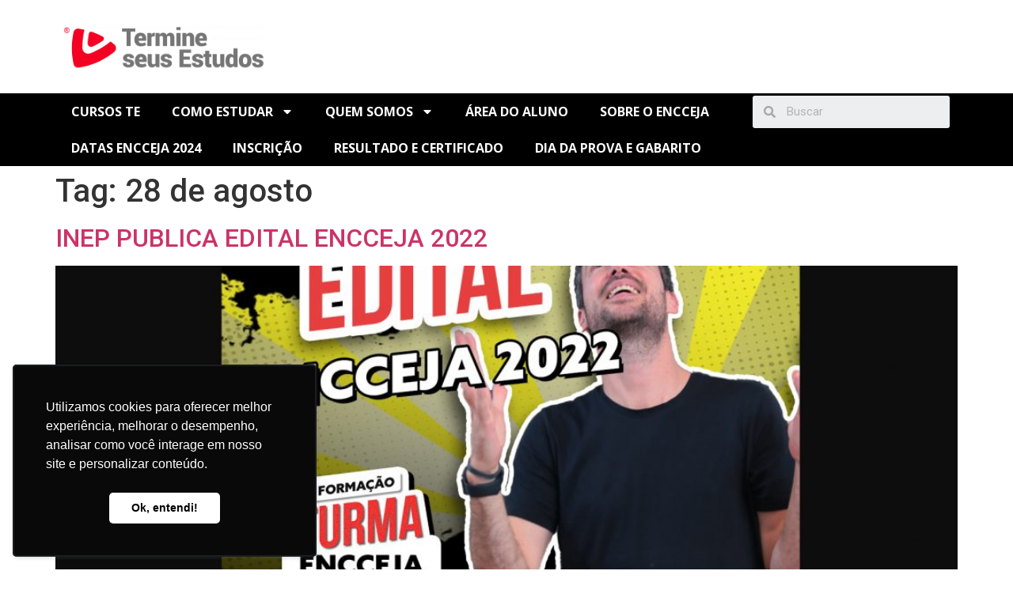

--- FILE ---
content_type: text/html; charset=UTF-8
request_url: https://termine.com.br/tag/28-de-agosto/
body_size: 16774
content:
<!doctype html>
<html lang="pt-BR">
<head>
	<meta charset="UTF-8">
		<meta name="viewport" content="width=device-width, initial-scale=1">
	<link rel="profile" href="https://gmpg.org/xfn/11">
	<meta name='robots' content='index, follow, max-image-preview:large, max-snippet:-1, max-video-preview:-1' />

	<!-- This site is optimized with the Yoast SEO Premium plugin v19.7 (Yoast SEO v23.5) - https://yoast.com/wordpress/plugins/seo/ -->
	<title>Arquivo de 28 de agosto - Termine Seus Estudos</title>
	<link rel="canonical" href="https://termine.com.br/tag/28-de-agosto/" />
	<meta property="og:locale" content="pt_BR" />
	<meta property="og:type" content="article" />
	<meta property="og:title" content="Arquivo de 28 de agosto" />
	<meta property="og:url" content="https://termine.com.br/tag/28-de-agosto/" />
	<meta property="og:site_name" content="Termine Seus Estudos" />
	<meta name="twitter:card" content="summary_large_image" />
	<script type="application/ld+json" class="yoast-schema-graph">{"@context":"https://schema.org","@graph":[{"@type":"CollectionPage","@id":"https://termine.com.br/tag/28-de-agosto/","url":"https://termine.com.br/tag/28-de-agosto/","name":"Arquivo de 28 de agosto - Termine Seus Estudos","isPartOf":{"@id":"https://termine.com.br/#website"},"primaryImageOfPage":{"@id":"https://termine.com.br/tag/28-de-agosto/#primaryimage"},"image":{"@id":"https://termine.com.br/tag/28-de-agosto/#primaryimage"},"thumbnailUrl":"https://termine.com.br/wp-content/uploads/2022/05/edital-encceja-2022.jpg","breadcrumb":{"@id":"https://termine.com.br/tag/28-de-agosto/#breadcrumb"},"inLanguage":"pt-BR"},{"@type":"ImageObject","inLanguage":"pt-BR","@id":"https://termine.com.br/tag/28-de-agosto/#primaryimage","url":"https://termine.com.br/wp-content/uploads/2022/05/edital-encceja-2022.jpg","contentUrl":"https://termine.com.br/wp-content/uploads/2022/05/edital-encceja-2022.jpg","width":1674,"height":1080,"caption":"EDITAL ENCCEJA 2022"},{"@type":"BreadcrumbList","@id":"https://termine.com.br/tag/28-de-agosto/#breadcrumb","itemListElement":[{"@type":"ListItem","position":1,"name":"Início","item":"https://termine.com.br/"},{"@type":"ListItem","position":2,"name":"28 de agosto"}]},{"@type":"WebSite","@id":"https://termine.com.br/#website","url":"https://termine.com.br/","name":"Termine Seus Estudos","description":"Terminar os estudos nunca foi tão fácil","publisher":{"@id":"https://termine.com.br/#organization"},"potentialAction":[{"@type":"SearchAction","target":{"@type":"EntryPoint","urlTemplate":"https://termine.com.br/?s={search_term_string}"},"query-input":{"@type":"PropertyValueSpecification","valueRequired":true,"valueName":"search_term_string"}}],"inLanguage":"pt-BR"},{"@type":"Organization","@id":"https://termine.com.br/#organization","name":"Termine Seus Estudos","url":"https://termine.com.br/","logo":{"@type":"ImageObject","inLanguage":"pt-BR","@id":"https://termine.com.br/#/schema/logo/image/","url":"https://termine.com.br/wp-content/uploads/2022/10/cropped-termine-seus-estudos-cinza-1.png","contentUrl":"https://termine.com.br/wp-content/uploads/2022/10/cropped-termine-seus-estudos-cinza-1.png","width":1592,"height":361,"caption":"Termine Seus Estudos"},"image":{"@id":"https://termine.com.br/#/schema/logo/image/"},"sameAs":["https://www.youtube.com/termineseusestudos","https://www.instagram.com/termineseusestudos"]}]}</script>
	<!-- / Yoast SEO Premium plugin. -->


<link rel="alternate" type="application/rss+xml" title="Feed para Termine Seus Estudos &raquo;" href="https://termine.com.br/feed/" />
<link rel="alternate" type="application/rss+xml" title="Feed de comentários para Termine Seus Estudos &raquo;" href="https://termine.com.br/comments/feed/" />
<link rel="alternate" type="application/rss+xml" title="Feed de tag para Termine Seus Estudos &raquo; 28 de agosto" href="https://termine.com.br/tag/28-de-agosto/feed/" />
<style id='wp-img-auto-sizes-contain-inline-css'>
img:is([sizes=auto i],[sizes^="auto," i]){contain-intrinsic-size:3000px 1500px}
/*# sourceURL=wp-img-auto-sizes-contain-inline-css */
</style>
<link rel='stylesheet' id='bdt-uikit-css' href='https://termine.com.br/wp-content/plugins/bdthemes-element-pack/assets/css/bdt-uikit.css?ver=3.15.1' media='all' />
<link rel='stylesheet' id='ep-helper-css' href='https://termine.com.br/wp-content/plugins/bdthemes-element-pack/assets/css/ep-helper.css?ver=6.5.0' media='all' />
<style id='wp-emoji-styles-inline-css'>

	img.wp-smiley, img.emoji {
		display: inline !important;
		border: none !important;
		box-shadow: none !important;
		height: 1em !important;
		width: 1em !important;
		margin: 0 0.07em !important;
		vertical-align: -0.1em !important;
		background: none !important;
		padding: 0 !important;
	}
/*# sourceURL=wp-emoji-styles-inline-css */
</style>
<link rel='stylesheet' id='wp-block-library-css' href='https://termine.com.br/wp-includes/css/dist/block-library/style.min.css?ver=294d97dabcb159cb7cd138e32ad95a54' media='all' />
<style id='global-styles-inline-css'>
:root{--wp--preset--aspect-ratio--square: 1;--wp--preset--aspect-ratio--4-3: 4/3;--wp--preset--aspect-ratio--3-4: 3/4;--wp--preset--aspect-ratio--3-2: 3/2;--wp--preset--aspect-ratio--2-3: 2/3;--wp--preset--aspect-ratio--16-9: 16/9;--wp--preset--aspect-ratio--9-16: 9/16;--wp--preset--color--black: #000000;--wp--preset--color--cyan-bluish-gray: #abb8c3;--wp--preset--color--white: #ffffff;--wp--preset--color--pale-pink: #f78da7;--wp--preset--color--vivid-red: #cf2e2e;--wp--preset--color--luminous-vivid-orange: #ff6900;--wp--preset--color--luminous-vivid-amber: #fcb900;--wp--preset--color--light-green-cyan: #7bdcb5;--wp--preset--color--vivid-green-cyan: #00d084;--wp--preset--color--pale-cyan-blue: #8ed1fc;--wp--preset--color--vivid-cyan-blue: #0693e3;--wp--preset--color--vivid-purple: #9b51e0;--wp--preset--gradient--vivid-cyan-blue-to-vivid-purple: linear-gradient(135deg,rgb(6,147,227) 0%,rgb(155,81,224) 100%);--wp--preset--gradient--light-green-cyan-to-vivid-green-cyan: linear-gradient(135deg,rgb(122,220,180) 0%,rgb(0,208,130) 100%);--wp--preset--gradient--luminous-vivid-amber-to-luminous-vivid-orange: linear-gradient(135deg,rgb(252,185,0) 0%,rgb(255,105,0) 100%);--wp--preset--gradient--luminous-vivid-orange-to-vivid-red: linear-gradient(135deg,rgb(255,105,0) 0%,rgb(207,46,46) 100%);--wp--preset--gradient--very-light-gray-to-cyan-bluish-gray: linear-gradient(135deg,rgb(238,238,238) 0%,rgb(169,184,195) 100%);--wp--preset--gradient--cool-to-warm-spectrum: linear-gradient(135deg,rgb(74,234,220) 0%,rgb(151,120,209) 20%,rgb(207,42,186) 40%,rgb(238,44,130) 60%,rgb(251,105,98) 80%,rgb(254,248,76) 100%);--wp--preset--gradient--blush-light-purple: linear-gradient(135deg,rgb(255,206,236) 0%,rgb(152,150,240) 100%);--wp--preset--gradient--blush-bordeaux: linear-gradient(135deg,rgb(254,205,165) 0%,rgb(254,45,45) 50%,rgb(107,0,62) 100%);--wp--preset--gradient--luminous-dusk: linear-gradient(135deg,rgb(255,203,112) 0%,rgb(199,81,192) 50%,rgb(65,88,208) 100%);--wp--preset--gradient--pale-ocean: linear-gradient(135deg,rgb(255,245,203) 0%,rgb(182,227,212) 50%,rgb(51,167,181) 100%);--wp--preset--gradient--electric-grass: linear-gradient(135deg,rgb(202,248,128) 0%,rgb(113,206,126) 100%);--wp--preset--gradient--midnight: linear-gradient(135deg,rgb(2,3,129) 0%,rgb(40,116,252) 100%);--wp--preset--font-size--small: 13px;--wp--preset--font-size--medium: 20px;--wp--preset--font-size--large: 36px;--wp--preset--font-size--x-large: 42px;--wp--preset--spacing--20: 0.44rem;--wp--preset--spacing--30: 0.67rem;--wp--preset--spacing--40: 1rem;--wp--preset--spacing--50: 1.5rem;--wp--preset--spacing--60: 2.25rem;--wp--preset--spacing--70: 3.38rem;--wp--preset--spacing--80: 5.06rem;--wp--preset--shadow--natural: 6px 6px 9px rgba(0, 0, 0, 0.2);--wp--preset--shadow--deep: 12px 12px 50px rgba(0, 0, 0, 0.4);--wp--preset--shadow--sharp: 6px 6px 0px rgba(0, 0, 0, 0.2);--wp--preset--shadow--outlined: 6px 6px 0px -3px rgb(255, 255, 255), 6px 6px rgb(0, 0, 0);--wp--preset--shadow--crisp: 6px 6px 0px rgb(0, 0, 0);}:where(.is-layout-flex){gap: 0.5em;}:where(.is-layout-grid){gap: 0.5em;}body .is-layout-flex{display: flex;}.is-layout-flex{flex-wrap: wrap;align-items: center;}.is-layout-flex > :is(*, div){margin: 0;}body .is-layout-grid{display: grid;}.is-layout-grid > :is(*, div){margin: 0;}:where(.wp-block-columns.is-layout-flex){gap: 2em;}:where(.wp-block-columns.is-layout-grid){gap: 2em;}:where(.wp-block-post-template.is-layout-flex){gap: 1.25em;}:where(.wp-block-post-template.is-layout-grid){gap: 1.25em;}.has-black-color{color: var(--wp--preset--color--black) !important;}.has-cyan-bluish-gray-color{color: var(--wp--preset--color--cyan-bluish-gray) !important;}.has-white-color{color: var(--wp--preset--color--white) !important;}.has-pale-pink-color{color: var(--wp--preset--color--pale-pink) !important;}.has-vivid-red-color{color: var(--wp--preset--color--vivid-red) !important;}.has-luminous-vivid-orange-color{color: var(--wp--preset--color--luminous-vivid-orange) !important;}.has-luminous-vivid-amber-color{color: var(--wp--preset--color--luminous-vivid-amber) !important;}.has-light-green-cyan-color{color: var(--wp--preset--color--light-green-cyan) !important;}.has-vivid-green-cyan-color{color: var(--wp--preset--color--vivid-green-cyan) !important;}.has-pale-cyan-blue-color{color: var(--wp--preset--color--pale-cyan-blue) !important;}.has-vivid-cyan-blue-color{color: var(--wp--preset--color--vivid-cyan-blue) !important;}.has-vivid-purple-color{color: var(--wp--preset--color--vivid-purple) !important;}.has-black-background-color{background-color: var(--wp--preset--color--black) !important;}.has-cyan-bluish-gray-background-color{background-color: var(--wp--preset--color--cyan-bluish-gray) !important;}.has-white-background-color{background-color: var(--wp--preset--color--white) !important;}.has-pale-pink-background-color{background-color: var(--wp--preset--color--pale-pink) !important;}.has-vivid-red-background-color{background-color: var(--wp--preset--color--vivid-red) !important;}.has-luminous-vivid-orange-background-color{background-color: var(--wp--preset--color--luminous-vivid-orange) !important;}.has-luminous-vivid-amber-background-color{background-color: var(--wp--preset--color--luminous-vivid-amber) !important;}.has-light-green-cyan-background-color{background-color: var(--wp--preset--color--light-green-cyan) !important;}.has-vivid-green-cyan-background-color{background-color: var(--wp--preset--color--vivid-green-cyan) !important;}.has-pale-cyan-blue-background-color{background-color: var(--wp--preset--color--pale-cyan-blue) !important;}.has-vivid-cyan-blue-background-color{background-color: var(--wp--preset--color--vivid-cyan-blue) !important;}.has-vivid-purple-background-color{background-color: var(--wp--preset--color--vivid-purple) !important;}.has-black-border-color{border-color: var(--wp--preset--color--black) !important;}.has-cyan-bluish-gray-border-color{border-color: var(--wp--preset--color--cyan-bluish-gray) !important;}.has-white-border-color{border-color: var(--wp--preset--color--white) !important;}.has-pale-pink-border-color{border-color: var(--wp--preset--color--pale-pink) !important;}.has-vivid-red-border-color{border-color: var(--wp--preset--color--vivid-red) !important;}.has-luminous-vivid-orange-border-color{border-color: var(--wp--preset--color--luminous-vivid-orange) !important;}.has-luminous-vivid-amber-border-color{border-color: var(--wp--preset--color--luminous-vivid-amber) !important;}.has-light-green-cyan-border-color{border-color: var(--wp--preset--color--light-green-cyan) !important;}.has-vivid-green-cyan-border-color{border-color: var(--wp--preset--color--vivid-green-cyan) !important;}.has-pale-cyan-blue-border-color{border-color: var(--wp--preset--color--pale-cyan-blue) !important;}.has-vivid-cyan-blue-border-color{border-color: var(--wp--preset--color--vivid-cyan-blue) !important;}.has-vivid-purple-border-color{border-color: var(--wp--preset--color--vivid-purple) !important;}.has-vivid-cyan-blue-to-vivid-purple-gradient-background{background: var(--wp--preset--gradient--vivid-cyan-blue-to-vivid-purple) !important;}.has-light-green-cyan-to-vivid-green-cyan-gradient-background{background: var(--wp--preset--gradient--light-green-cyan-to-vivid-green-cyan) !important;}.has-luminous-vivid-amber-to-luminous-vivid-orange-gradient-background{background: var(--wp--preset--gradient--luminous-vivid-amber-to-luminous-vivid-orange) !important;}.has-luminous-vivid-orange-to-vivid-red-gradient-background{background: var(--wp--preset--gradient--luminous-vivid-orange-to-vivid-red) !important;}.has-very-light-gray-to-cyan-bluish-gray-gradient-background{background: var(--wp--preset--gradient--very-light-gray-to-cyan-bluish-gray) !important;}.has-cool-to-warm-spectrum-gradient-background{background: var(--wp--preset--gradient--cool-to-warm-spectrum) !important;}.has-blush-light-purple-gradient-background{background: var(--wp--preset--gradient--blush-light-purple) !important;}.has-blush-bordeaux-gradient-background{background: var(--wp--preset--gradient--blush-bordeaux) !important;}.has-luminous-dusk-gradient-background{background: var(--wp--preset--gradient--luminous-dusk) !important;}.has-pale-ocean-gradient-background{background: var(--wp--preset--gradient--pale-ocean) !important;}.has-electric-grass-gradient-background{background: var(--wp--preset--gradient--electric-grass) !important;}.has-midnight-gradient-background{background: var(--wp--preset--gradient--midnight) !important;}.has-small-font-size{font-size: var(--wp--preset--font-size--small) !important;}.has-medium-font-size{font-size: var(--wp--preset--font-size--medium) !important;}.has-large-font-size{font-size: var(--wp--preset--font-size--large) !important;}.has-x-large-font-size{font-size: var(--wp--preset--font-size--x-large) !important;}
/*# sourceURL=global-styles-inline-css */
</style>

<style id='classic-theme-styles-inline-css'>
/*! This file is auto-generated */
.wp-block-button__link{color:#fff;background-color:#32373c;border-radius:9999px;box-shadow:none;text-decoration:none;padding:calc(.667em + 2px) calc(1.333em + 2px);font-size:1.125em}.wp-block-file__button{background:#32373c;color:#fff;text-decoration:none}
/*# sourceURL=/wp-includes/css/classic-themes.min.css */
</style>
<link rel='stylesheet' id='jet-engine-frontend-css' href='https://termine.com.br/wp-content/plugins/jet-engine/assets/css/frontend.css?ver=2.9.4' media='all' />
<link rel='stylesheet' id='exad-slick-css' href='https://termine.com.br/wp-content/plugins/exclusive-addons-for-elementor/assets/vendor/css/slick.min.css?ver=294d97dabcb159cb7cd138e32ad95a54' media='all' />
<link rel='stylesheet' id='exad-slick-theme-css' href='https://termine.com.br/wp-content/plugins/exclusive-addons-for-elementor/assets/vendor/css/slick-theme.min.css?ver=294d97dabcb159cb7cd138e32ad95a54' media='all' />
<link rel='stylesheet' id='exad-image-hover-css' href='https://termine.com.br/wp-content/plugins/exclusive-addons-for-elementor/assets/vendor/css/imagehover.css?ver=294d97dabcb159cb7cd138e32ad95a54' media='all' />
<link rel='stylesheet' id='exad-swiperv5-css' href='https://termine.com.br/wp-content/plugins/exclusive-addons-for-elementor/assets/vendor/css/swiper.min.css?ver=2.7.3' media='all' />
<link rel='stylesheet' id='exad-main-style-css' href='https://termine.com.br/wp-content/plugins/exclusive-addons-for-elementor/assets/css/exad-styles.min.css?ver=294d97dabcb159cb7cd138e32ad95a54' media='all' />
<link rel='stylesheet' id='hello-elementor-css' href='https://termine.com.br/wp-content/themes/hello-elementor/style.min.css?ver=2.6.1' media='all' />
<link rel='stylesheet' id='hello-elementor-theme-style-css' href='https://termine.com.br/wp-content/themes/hello-elementor/theme.min.css?ver=2.6.1' media='all' />
<link rel='stylesheet' id='elementor-frontend-css' href='https://termine.com.br/wp-content/plugins/elementor/assets/css/frontend-lite.min.css?ver=3.22.3' media='all' />
<link rel='stylesheet' id='elementor-post-6-css' href='https://termine.com.br/wp-content/uploads/elementor/css/post-6.css?ver=1719862612' media='all' />
<link rel='stylesheet' id='swiper-css' href='https://termine.com.br/wp-content/plugins/elementor/assets/lib/swiper/v8/css/swiper.min.css?ver=8.4.5' media='all' />
<link rel='stylesheet' id='powerpack-frontend-css' href='https://termine.com.br/wp-content/plugins/powerpack-lite-for-elementor/assets/css/min/frontend.min.css?ver=2.7.28' media='all' />
<link rel='stylesheet' id='elementor-pro-css' href='https://termine.com.br/wp-content/plugins/elementor-pro/assets/css/frontend-lite.min.css?ver=3.7.5' media='all' />
<link rel='stylesheet' id='uael-frontend-css' href='https://termine.com.br/wp-content/plugins/ultimate-elementor/assets/min-css/uael-frontend.min.css?ver=1.36.10' media='all' />
<link rel='stylesheet' id='elementor-global-css' href='https://termine.com.br/wp-content/uploads/elementor/css/global.css?ver=1719862625' media='all' />
<link rel='stylesheet' id='elementor-post-11968-css' href='https://termine.com.br/wp-content/uploads/elementor/css/post-11968.css?ver=1719862625' media='all' />
<link rel='stylesheet' id='elementor-post-12027-css' href='https://termine.com.br/wp-content/uploads/elementor/css/post-12027.css?ver=1744047121' media='all' />
<link rel='stylesheet' id='google-fonts-1-css' href='https://fonts.googleapis.com/css?family=Roboto%3A100%2C100italic%2C200%2C200italic%2C300%2C300italic%2C400%2C400italic%2C500%2C500italic%2C600%2C600italic%2C700%2C700italic%2C800%2C800italic%2C900%2C900italic%7CRoboto+Slab%3A100%2C100italic%2C200%2C200italic%2C300%2C300italic%2C400%2C400italic%2C500%2C500italic%2C600%2C600italic%2C700%2C700italic%2C800%2C800italic%2C900%2C900italic%7COpen+Sans%3A100%2C100italic%2C200%2C200italic%2C300%2C300italic%2C400%2C400italic%2C500%2C500italic%2C600%2C600italic%2C700%2C700italic%2C800%2C800italic%2C900%2C900italic&#038;display=auto&#038;ver=6.9' media='all' />
<link rel="preconnect" href="https://fonts.gstatic.com/" crossorigin><script id="jquery-core-js-extra">
var pp = {"ajax_url":"https://termine.com.br/wp-admin/admin-ajax.php"};
//# sourceURL=jquery-core-js-extra
</script>
<script src="https://termine.com.br/wp-includes/js/jquery/jquery.min.js?ver=3.7.1" id="jquery-core-js"></script>
<script src="https://termine.com.br/wp-includes/js/jquery/jquery-migrate.min.js?ver=3.4.1" id="jquery-migrate-js"></script>
<link rel="https://api.w.org/" href="https://termine.com.br/wp-json/" /><link rel="alternate" title="JSON" type="application/json" href="https://termine.com.br/wp-json/wp/v2/tags/34" /><link rel="EditURI" type="application/rsd+xml" title="RSD" href="https://termine.com.br/xmlrpc.php?rsd" />
<style type='text/css'> .ae_data .elementor-editor-element-setting {
            display:none !important;
            }
            </style><meta name="cdp-version" content="1.4.9" /><!-- HFCM by 99 Robots - Snippet # 1: Google Analytics -->
<!-- Global site tag (gtag.js) - Google Analytics -->
<script async src="https://www.googletagmanager.com/gtag/js?id=UA-37989704-2"></script>
<script>
  window.dataLayer = window.dataLayer || [];
  function gtag(){dataLayer.push(arguments);}
  gtag('js', new Date());

  gtag('config', 'UA-37989704-2');
</script>

<!-- Global site tag (gtag.js) - Google Analytics -->
<script async src="https://www.googletagmanager.com/gtag/js?id=G-JNG5CWD77K"></script>
<script>
  window.dataLayer = window.dataLayer || [];
  function gtag(){dataLayer.push(arguments);}
  gtag('js', new Date());

  gtag('config', 'G-JNG5CWD77K');
</script>
<!-- /end HFCM by 99 Robots -->
<!-- HFCM by 99 Robots - Snippet # 2: Merchan center -->
<meta name="google-site-verification" content="tJnyvu606bZDolRPeBMOT09diQnSTsjSLef3_LqZ2L0" />
<!-- /end HFCM by 99 Robots -->

<!--BEGIN: TRACKING CODE MANAGER (v2.3.0) BY INTELLYWP.COM IN HEAD//-->
<meta name="google-site-verification" content="tJnyvu606bZDolRPeBMOT09diQnSTsjSLef3_LqZ2L0" />
<!-- Google tag (gtag.js) -->
<script async src="https://www.googletagmanager.com/gtag/js?id=G-ET6R5PGJ28"></script>
<script>
  window.dataLayer = window.dataLayer || [];
  function gtag(){dataLayer.push(arguments);}
  gtag('js', new Date());

  gtag('config', 'G-ET6R5PGJ28');
  gtag('config', 'G-JNG5CWD77K');
  
</script>
<!-- Google Tag Manager -->
<script>(function(w,d,s,l,i){w[l]=w[l]||[];w[l].push({'gtm.start':
new Date().getTime(),event:'gtm.js'});var f=d.getElementsByTagName(s)[0],
j=d.createElement(s),dl=l!='dataLayer'?'&l='+l:'';j.async=true;j.src=
'https://www.googletagmanager.com/gtm.js?id='+i+dl;f.parentNode.insertBefore(j,f);
})(window,document,'script','dataLayer','GTM-WNBH47');</script>
<!-- End Google Tag Manager -->
<!-- Global site tag (gtag.js) - Google Ads: 1006691062 -->
<script async src="https://www.googletagmanager.com/gtag/js?id=AW-1006691062"></script>
<script>
  window.dataLayer = window.dataLayer || [];
  function gtag(){dataLayer.push(arguments);}
  gtag('js', new Date());

  gtag('config', 'AW-1006691062');
</script>
<!--END: https://wordpress.org/plugins/tracking-code-manager IN HEAD//--><meta name="generator" content="Elementor 3.22.3; features: e_optimized_assets_loading, e_optimized_css_loading, e_font_icon_svg, additional_custom_breakpoints; settings: css_print_method-external, google_font-enabled, font_display-auto">
<script type="text/javascript" async src="https://d335luupugsy2.cloudfront.net/js/loader-scripts/27795977-3bb2-4512-8388-ece9dd3c471b-loader.js" ></script>
			<meta name="theme-color" content="#EAEAEA">
			<link rel="icon" href="https://termine.com.br/wp-content/uploads/2021/06/fav_termine-150x150.png" sizes="32x32" />
<link rel="icon" href="https://termine.com.br/wp-content/uploads/2021/06/fav_termine-300x300.png" sizes="192x192" />
<link rel="apple-touch-icon" href="https://termine.com.br/wp-content/uploads/2021/06/fav_termine-300x300.png" />
<meta name="msapplication-TileImage" content="https://termine.com.br/wp-content/uploads/2021/06/fav_termine-300x300.png" />
</head>
<body data-rsssl=1 class="archive tag tag-28-de-agosto tag-34 wp-custom-logo wp-theme-hello-elementor exclusive-addons-elementor elementor-default elementor-kit-6">


<a class="skip-link screen-reader-text" href="#content">
	Skip to content</a>

		<div data-elementor-type="header" data-elementor-id="11968" class="elementor elementor-11968 elementor-location-header">
					<div class="elementor-section-wrap">
								<section class="elementor-section elementor-top-section elementor-element elementor-element-4ed26dd elementor-hidden-mobile elementor-section-boxed elementor-section-height-default elementor-section-height-default exad-glass-effect-no exad-sticky-section-no" data-id="4ed26dd" data-element_type="section" data-settings="{&quot;background_background&quot;:&quot;classic&quot;}">
						<div class="elementor-container elementor-column-gap-default">
					<div class="elementor-column elementor-col-100 elementor-top-column elementor-element elementor-element-8363844 exad-glass-effect-no exad-sticky-section-no" data-id="8363844" data-element_type="column">
			<div class="elementor-widget-wrap elementor-element-populated">
						<div class="elementor-element elementor-element-cd2f976 exad-sticky-section-no exad-glass-effect-no elementor-widget elementor-widget-theme-site-logo elementor-widget-image" data-id="cd2f976" data-element_type="widget" data-widget_type="theme-site-logo.default">
				<div class="elementor-widget-container">
			<style>/*! elementor - v3.22.0 - 26-06-2024 */
.elementor-widget-image{text-align:center}.elementor-widget-image a{display:inline-block}.elementor-widget-image a img[src$=".svg"]{width:48px}.elementor-widget-image img{vertical-align:middle;display:inline-block}</style>											<a href="https://termine.com.br">
							<img width="300" height="68" src="https://termine.com.br/wp-content/uploads/2022/10/cropped-termine-seus-estudos-cinza-1-300x68.png" class="attachment-medium size-medium wp-image-12046" alt="" srcset="https://termine.com.br/wp-content/uploads/2022/10/cropped-termine-seus-estudos-cinza-1-300x68.png 300w, https://termine.com.br/wp-content/uploads/2022/10/cropped-termine-seus-estudos-cinza-1-1024x232.png 1024w, https://termine.com.br/wp-content/uploads/2022/10/cropped-termine-seus-estudos-cinza-1-768x174.png 768w, https://termine.com.br/wp-content/uploads/2022/10/cropped-termine-seus-estudos-cinza-1-1536x348.png 1536w, https://termine.com.br/wp-content/uploads/2022/10/cropped-termine-seus-estudos-cinza-1.png 1592w" sizes="(max-width: 300px) 100vw, 300px" />								</a>
													</div>
				</div>
					</div>
		</div>
					</div>
		</section>
				<section class="elementor-section elementor-top-section elementor-element elementor-element-a00ad67 elementor-section-full_width elementor-hidden-mobile elementor-section-height-default elementor-section-height-default exad-glass-effect-no exad-sticky-section-no" data-id="a00ad67" data-element_type="section" data-settings="{&quot;background_background&quot;:&quot;classic&quot;}">
						<div class="elementor-container elementor-column-gap-default">
					<div class="elementor-column elementor-col-100 elementor-top-column elementor-element elementor-element-4f47239 exad-glass-effect-no exad-sticky-section-no" data-id="4f47239" data-element_type="column">
			<div class="elementor-widget-wrap elementor-element-populated">
						<section class="elementor-section elementor-inner-section elementor-element elementor-element-1afc9c0 elementor-section-boxed elementor-section-height-default elementor-section-height-default exad-glass-effect-no exad-sticky-section-no" data-id="1afc9c0" data-element_type="section">
						<div class="elementor-container elementor-column-gap-default">
					<div class="elementor-column elementor-col-50 elementor-inner-column elementor-element elementor-element-b4dc75f exad-glass-effect-no exad-sticky-section-no" data-id="b4dc75f" data-element_type="column">
			<div class="elementor-widget-wrap elementor-element-populated">
						<div class="elementor-element elementor-element-8e287e4 elementor-nav-menu__align-left elementor-nav-menu--dropdown-tablet elementor-nav-menu__text-align-aside elementor-nav-menu--toggle elementor-nav-menu--burger exad-sticky-section-no exad-glass-effect-no elementor-widget elementor-widget-nav-menu" data-id="8e287e4" data-element_type="widget" data-settings="{&quot;layout&quot;:&quot;horizontal&quot;,&quot;submenu_icon&quot;:{&quot;value&quot;:&quot;&lt;svg class=\&quot;e-font-icon-svg e-fas-caret-down\&quot; viewBox=\&quot;0 0 320 512\&quot; xmlns=\&quot;http:\/\/www.w3.org\/2000\/svg\&quot;&gt;&lt;path d=\&quot;M31.3 192h257.3c17.8 0 26.7 21.5 14.1 34.1L174.1 354.8c-7.8 7.8-20.5 7.8-28.3 0L17.2 226.1C4.6 213.5 13.5 192 31.3 192z\&quot;&gt;&lt;\/path&gt;&lt;\/svg&gt;&quot;,&quot;library&quot;:&quot;fa-solid&quot;},&quot;toggle&quot;:&quot;burger&quot;}" data-widget_type="nav-menu.default">
				<div class="elementor-widget-container">
			<link rel="stylesheet" href="https://termine.com.br/wp-content/plugins/elementor-pro/assets/css/widget-nav-menu.min.css">			<nav migration_allowed="1" migrated="0" role="navigation" class="elementor-nav-menu--main elementor-nav-menu__container elementor-nav-menu--layout-horizontal e--pointer-underline e--animation-fade">
				<ul id="menu-1-8e287e4" class="elementor-nav-menu"><li class="menu-item menu-item-type-custom menu-item-object-custom menu-item-12558"><a href="https://pagina.termine.com.br/produtos-termine" class="elementor-item">CURSOS TE</a></li>
<li class="menu-item menu-item-type-taxonomy menu-item-object-category menu-item-has-children menu-item-12001"><a href="https://termine.com.br/category/como-estudar-encceja/" class="elementor-item">COMO ESTUDAR</a>
<ul class="sub-menu elementor-nav-menu--dropdown">
	<li class="menu-item menu-item-type-taxonomy menu-item-object-category menu-item-12007"><a href="https://termine.com.br/category/como-estudar-encceja/dicas-encceja/" class="elementor-sub-item">DICAS</a></li>
	<li class="menu-item menu-item-type-taxonomy menu-item-object-category menu-item-12009"><a href="https://termine.com.br/category/como-estudar-encceja/materiais-gratuitos-encceja/" class="elementor-sub-item">MATERIAIS</a></li>
</ul>
</li>
<li class="menu-item menu-item-type-post_type menu-item-object-page menu-item-has-children menu-item-12917"><a href="https://termine.com.br/quem-somos/" class="elementor-item">QUEM SOMOS</a>
<ul class="sub-menu elementor-nav-menu--dropdown">
	<li class="menu-item menu-item-type-taxonomy menu-item-object-category menu-item-12010"><a href="https://termine.com.br/category/inspire-se/historias/" class="elementor-sub-item">Histórias de quem conseguiu</a></li>
</ul>
</li>
<li class="menu-item menu-item-type-custom menu-item-object-custom menu-item-11999"><a href="https://plataforma.termineseusestudos.com.br/login" class="elementor-item">ÁREA DO ALUNO</a></li>
<li class="menu-item menu-item-type-taxonomy menu-item-object-category menu-item-12003"><a href="https://termine.com.br/category/o-que-e-encceja/" class="elementor-item">SOBRE O ENCCEJA</a></li>
<li class="menu-item menu-item-type-post_type menu-item-object-post menu-item-13971"><a href="https://termine.com.br/data-encceja-2024/" class="elementor-item">DATAS ENCCEJA 2024</a></li>
<li class="menu-item menu-item-type-taxonomy menu-item-object-category menu-item-12004"><a href="https://termine.com.br/category/inscricoes-encceja-2022/" class="elementor-item">INSCRIÇÃO</a></li>
<li class="menu-item menu-item-type-taxonomy menu-item-object-category menu-item-12005"><a href="https://termine.com.br/category/certificado-encceja/" class="elementor-item">RESULTADO E CERTIFICADO</a></li>
<li class="menu-item menu-item-type-taxonomy menu-item-object-category menu-item-12006"><a href="https://termine.com.br/category/gabarito-e-prova/" class="elementor-item">DIA DA PROVA E GABARITO</a></li>
</ul>			</nav>
					<div class="elementor-menu-toggle" role="button" tabindex="0" aria-label="Menu Toggle" aria-expanded="false">
			<svg aria-hidden="true" role="presentation" class="elementor-menu-toggle__icon--open e-font-icon-svg e-eicon-menu-bar" viewBox="0 0 1000 1000" xmlns="http://www.w3.org/2000/svg"><path d="M104 333H896C929 333 958 304 958 271S929 208 896 208H104C71 208 42 237 42 271S71 333 104 333ZM104 583H896C929 583 958 554 958 521S929 458 896 458H104C71 458 42 487 42 521S71 583 104 583ZM104 833H896C929 833 958 804 958 771S929 708 896 708H104C71 708 42 737 42 771S71 833 104 833Z"></path></svg><svg aria-hidden="true" role="presentation" class="elementor-menu-toggle__icon--close e-font-icon-svg e-eicon-close" viewBox="0 0 1000 1000" xmlns="http://www.w3.org/2000/svg"><path d="M742 167L500 408 258 167C246 154 233 150 217 150 196 150 179 158 167 167 154 179 150 196 150 212 150 229 154 242 171 254L408 500 167 742C138 771 138 800 167 829 196 858 225 858 254 829L496 587 738 829C750 842 767 846 783 846 800 846 817 842 829 829 842 817 846 804 846 783 846 767 842 750 829 737L588 500 833 258C863 229 863 200 833 171 804 137 775 137 742 167Z"></path></svg>			<span class="elementor-screen-only">Menu</span>
		</div>
			<nav class="elementor-nav-menu--dropdown elementor-nav-menu__container" role="navigation" aria-hidden="true">
				<ul id="menu-2-8e287e4" class="elementor-nav-menu"><li class="menu-item menu-item-type-custom menu-item-object-custom menu-item-12558"><a href="https://pagina.termine.com.br/produtos-termine" class="elementor-item" tabindex="-1">CURSOS TE</a></li>
<li class="menu-item menu-item-type-taxonomy menu-item-object-category menu-item-has-children menu-item-12001"><a href="https://termine.com.br/category/como-estudar-encceja/" class="elementor-item" tabindex="-1">COMO ESTUDAR</a>
<ul class="sub-menu elementor-nav-menu--dropdown">
	<li class="menu-item menu-item-type-taxonomy menu-item-object-category menu-item-12007"><a href="https://termine.com.br/category/como-estudar-encceja/dicas-encceja/" class="elementor-sub-item" tabindex="-1">DICAS</a></li>
	<li class="menu-item menu-item-type-taxonomy menu-item-object-category menu-item-12009"><a href="https://termine.com.br/category/como-estudar-encceja/materiais-gratuitos-encceja/" class="elementor-sub-item" tabindex="-1">MATERIAIS</a></li>
</ul>
</li>
<li class="menu-item menu-item-type-post_type menu-item-object-page menu-item-has-children menu-item-12917"><a href="https://termine.com.br/quem-somos/" class="elementor-item" tabindex="-1">QUEM SOMOS</a>
<ul class="sub-menu elementor-nav-menu--dropdown">
	<li class="menu-item menu-item-type-taxonomy menu-item-object-category menu-item-12010"><a href="https://termine.com.br/category/inspire-se/historias/" class="elementor-sub-item" tabindex="-1">Histórias de quem conseguiu</a></li>
</ul>
</li>
<li class="menu-item menu-item-type-custom menu-item-object-custom menu-item-11999"><a href="https://plataforma.termineseusestudos.com.br/login" class="elementor-item" tabindex="-1">ÁREA DO ALUNO</a></li>
<li class="menu-item menu-item-type-taxonomy menu-item-object-category menu-item-12003"><a href="https://termine.com.br/category/o-que-e-encceja/" class="elementor-item" tabindex="-1">SOBRE O ENCCEJA</a></li>
<li class="menu-item menu-item-type-post_type menu-item-object-post menu-item-13971"><a href="https://termine.com.br/data-encceja-2024/" class="elementor-item" tabindex="-1">DATAS ENCCEJA 2024</a></li>
<li class="menu-item menu-item-type-taxonomy menu-item-object-category menu-item-12004"><a href="https://termine.com.br/category/inscricoes-encceja-2022/" class="elementor-item" tabindex="-1">INSCRIÇÃO</a></li>
<li class="menu-item menu-item-type-taxonomy menu-item-object-category menu-item-12005"><a href="https://termine.com.br/category/certificado-encceja/" class="elementor-item" tabindex="-1">RESULTADO E CERTIFICADO</a></li>
<li class="menu-item menu-item-type-taxonomy menu-item-object-category menu-item-12006"><a href="https://termine.com.br/category/gabarito-e-prova/" class="elementor-item" tabindex="-1">DIA DA PROVA E GABARITO</a></li>
</ul>			</nav>
				</div>
				</div>
					</div>
		</div>
				<div class="elementor-column elementor-col-50 elementor-inner-column elementor-element elementor-element-abb3952 exad-glass-effect-no exad-sticky-section-no" data-id="abb3952" data-element_type="column">
			<div class="elementor-widget-wrap elementor-element-populated">
						<div class="elementor-element elementor-element-a292e90 elementor-search-form--skin-minimal elementor-hidden-mobile exad-sticky-section-no exad-glass-effect-no elementor-widget elementor-widget-search-form" data-id="a292e90" data-element_type="widget" data-settings="{&quot;skin&quot;:&quot;minimal&quot;}" data-widget_type="search-form.default">
				<div class="elementor-widget-container">
			<link rel="stylesheet" href="https://termine.com.br/wp-content/plugins/elementor-pro/assets/css/widget-theme-elements.min.css">		<form class="elementor-search-form" role="search" action="https://termine.com.br" method="get">
									<div class="elementor-search-form__container">
									<div class="elementor-search-form__icon">
						<div class="e-font-icon-svg-container"><svg aria-hidden="true" class="e-font-icon-svg e-fas-search" viewBox="0 0 512 512" xmlns="http://www.w3.org/2000/svg"><path d="M505 442.7L405.3 343c-4.5-4.5-10.6-7-17-7H372c27.6-35.3 44-79.7 44-128C416 93.1 322.9 0 208 0S0 93.1 0 208s93.1 208 208 208c48.3 0 92.7-16.4 128-44v16.3c0 6.4 2.5 12.5 7 17l99.7 99.7c9.4 9.4 24.6 9.4 33.9 0l28.3-28.3c9.4-9.4 9.4-24.6.1-34zM208 336c-70.7 0-128-57.2-128-128 0-70.7 57.2-128 128-128 70.7 0 128 57.2 128 128 0 70.7-57.2 128-128 128z"></path></svg></div>						<span class="elementor-screen-only">Search</span>
					</div>
								<input placeholder="Buscar" class="elementor-search-form__input" type="search" name="s" title="Search" value="">
															</div>
		</form>
				</div>
				</div>
					</div>
		</div>
					</div>
		</section>
					</div>
		</div>
					</div>
		</section>
				<section class="elementor-section elementor-top-section elementor-element elementor-element-50efa84 elementor-hidden-desktop elementor-hidden-tablet elementor-section-boxed elementor-section-height-default elementor-section-height-default exad-glass-effect-no exad-sticky-section-no" data-id="50efa84" data-element_type="section" data-settings="{&quot;background_background&quot;:&quot;classic&quot;}">
						<div class="elementor-container elementor-column-gap-default">
					<div class="elementor-column elementor-col-33 elementor-top-column elementor-element elementor-element-c61c44b exad-glass-effect-no exad-sticky-section-no" data-id="c61c44b" data-element_type="column">
			<div class="elementor-widget-wrap elementor-element-populated">
						<div class="elementor-element elementor-element-a4dbdc0 exad-sticky-section-no exad-glass-effect-no elementor-widget elementor-widget-image" data-id="a4dbdc0" data-element_type="widget" data-widget_type="image.default">
				<div class="elementor-widget-container">
														<a href="https://termine.com.br">
							<img width="272" height="90" src="https://termine.com.br/wp-content/uploads/2019/10/termine.png" class="attachment-large size-large wp-image-5278" alt="" />								</a>
													</div>
				</div>
					</div>
		</div>
				<div class="elementor-column elementor-col-33 elementor-top-column elementor-element elementor-element-ecd561b exad-glass-effect-no exad-sticky-section-no" data-id="ecd561b" data-element_type="column">
			<div class="elementor-widget-wrap elementor-element-populated">
						<div class="elementor-element elementor-element-1536418 elementor-search-form--skin-full_screen elementor-hidden-desktop elementor-hidden-tablet exad-sticky-section-no exad-glass-effect-no elementor-widget elementor-widget-search-form" data-id="1536418" data-element_type="widget" data-settings="{&quot;skin&quot;:&quot;full_screen&quot;}" data-widget_type="search-form.default">
				<div class="elementor-widget-container">
					<form class="elementor-search-form" role="search" action="https://termine.com.br" method="get">
									<div class="elementor-search-form__toggle">
				<div class="e-font-icon-svg-container"><svg aria-hidden="true" class="e-font-icon-svg e-fas-search" viewBox="0 0 512 512" xmlns="http://www.w3.org/2000/svg"><path d="M505 442.7L405.3 343c-4.5-4.5-10.6-7-17-7H372c27.6-35.3 44-79.7 44-128C416 93.1 322.9 0 208 0S0 93.1 0 208s93.1 208 208 208c48.3 0 92.7-16.4 128-44v16.3c0 6.4 2.5 12.5 7 17l99.7 99.7c9.4 9.4 24.6 9.4 33.9 0l28.3-28.3c9.4-9.4 9.4-24.6.1-34zM208 336c-70.7 0-128-57.2-128-128 0-70.7 57.2-128 128-128 70.7 0 128 57.2 128 128 0 70.7-57.2 128-128 128z"></path></svg></div>				<span class="elementor-screen-only">Search</span>
			</div>
						<div class="elementor-search-form__container">
								<input placeholder="Buscar" class="elementor-search-form__input" type="search" name="s" title="Search" value="">
																<div class="dialog-lightbox-close-button dialog-close-button">
					<svg aria-hidden="true" class="e-font-icon-svg e-eicon-close" viewBox="0 0 1000 1000" xmlns="http://www.w3.org/2000/svg"><path d="M742 167L500 408 258 167C246 154 233 150 217 150 196 150 179 158 167 167 154 179 150 196 150 212 150 229 154 242 171 254L408 500 167 742C138 771 138 800 167 829 196 858 225 858 254 829L496 587 738 829C750 842 767 846 783 846 800 846 817 842 829 829 842 817 846 804 846 783 846 767 842 750 829 737L588 500 833 258C863 229 863 200 833 171 804 137 775 137 742 167Z"></path></svg>					<span class="elementor-screen-only">Close</span>
				</div>
							</div>
		</form>
				</div>
				</div>
					</div>
		</div>
				<div class="elementor-column elementor-col-33 elementor-top-column elementor-element elementor-element-8a58f1b exad-glass-effect-no exad-sticky-section-no" data-id="8a58f1b" data-element_type="column">
			<div class="elementor-widget-wrap elementor-element-populated">
						<div class="elementor-element elementor-element-70a09ad elementor-nav-menu--stretch elementor-nav-menu__text-align-aside elementor-nav-menu--toggle elementor-nav-menu--burger exad-sticky-section-no exad-glass-effect-no elementor-widget elementor-widget-nav-menu" data-id="70a09ad" data-element_type="widget" data-settings="{&quot;layout&quot;:&quot;dropdown&quot;,&quot;full_width&quot;:&quot;stretch&quot;,&quot;submenu_icon&quot;:{&quot;value&quot;:&quot;&lt;svg class=\&quot;e-font-icon-svg e-fas-caret-down\&quot; viewBox=\&quot;0 0 320 512\&quot; xmlns=\&quot;http:\/\/www.w3.org\/2000\/svg\&quot;&gt;&lt;path d=\&quot;M31.3 192h257.3c17.8 0 26.7 21.5 14.1 34.1L174.1 354.8c-7.8 7.8-20.5 7.8-28.3 0L17.2 226.1C4.6 213.5 13.5 192 31.3 192z\&quot;&gt;&lt;\/path&gt;&lt;\/svg&gt;&quot;,&quot;library&quot;:&quot;fa-solid&quot;},&quot;toggle&quot;:&quot;burger&quot;}" data-widget_type="nav-menu.default">
				<div class="elementor-widget-container">
					<div class="elementor-menu-toggle" role="button" tabindex="0" aria-label="Menu Toggle" aria-expanded="false">
			<svg aria-hidden="true" role="presentation" class="elementor-menu-toggle__icon--open e-font-icon-svg e-eicon-menu-bar" viewBox="0 0 1000 1000" xmlns="http://www.w3.org/2000/svg"><path d="M104 333H896C929 333 958 304 958 271S929 208 896 208H104C71 208 42 237 42 271S71 333 104 333ZM104 583H896C929 583 958 554 958 521S929 458 896 458H104C71 458 42 487 42 521S71 583 104 583ZM104 833H896C929 833 958 804 958 771S929 708 896 708H104C71 708 42 737 42 771S71 833 104 833Z"></path></svg><svg aria-hidden="true" role="presentation" class="elementor-menu-toggle__icon--close e-font-icon-svg e-eicon-close" viewBox="0 0 1000 1000" xmlns="http://www.w3.org/2000/svg"><path d="M742 167L500 408 258 167C246 154 233 150 217 150 196 150 179 158 167 167 154 179 150 196 150 212 150 229 154 242 171 254L408 500 167 742C138 771 138 800 167 829 196 858 225 858 254 829L496 587 738 829C750 842 767 846 783 846 800 846 817 842 829 829 842 817 846 804 846 783 846 767 842 750 829 737L588 500 833 258C863 229 863 200 833 171 804 137 775 137 742 167Z"></path></svg>			<span class="elementor-screen-only">Menu</span>
		</div>
			<nav class="elementor-nav-menu--dropdown elementor-nav-menu__container" role="navigation" aria-hidden="true">
				<ul id="menu-2-70a09ad" class="elementor-nav-menu"><li class="menu-item menu-item-type-custom menu-item-object-custom menu-item-12558"><a href="https://pagina.termine.com.br/produtos-termine" class="elementor-item" tabindex="-1">CURSOS TE</a></li>
<li class="menu-item menu-item-type-taxonomy menu-item-object-category menu-item-has-children menu-item-12001"><a href="https://termine.com.br/category/como-estudar-encceja/" class="elementor-item" tabindex="-1">COMO ESTUDAR</a>
<ul class="sub-menu elementor-nav-menu--dropdown">
	<li class="menu-item menu-item-type-taxonomy menu-item-object-category menu-item-12007"><a href="https://termine.com.br/category/como-estudar-encceja/dicas-encceja/" class="elementor-sub-item" tabindex="-1">DICAS</a></li>
	<li class="menu-item menu-item-type-taxonomy menu-item-object-category menu-item-12009"><a href="https://termine.com.br/category/como-estudar-encceja/materiais-gratuitos-encceja/" class="elementor-sub-item" tabindex="-1">MATERIAIS</a></li>
</ul>
</li>
<li class="menu-item menu-item-type-post_type menu-item-object-page menu-item-has-children menu-item-12917"><a href="https://termine.com.br/quem-somos/" class="elementor-item" tabindex="-1">QUEM SOMOS</a>
<ul class="sub-menu elementor-nav-menu--dropdown">
	<li class="menu-item menu-item-type-taxonomy menu-item-object-category menu-item-12010"><a href="https://termine.com.br/category/inspire-se/historias/" class="elementor-sub-item" tabindex="-1">Histórias de quem conseguiu</a></li>
</ul>
</li>
<li class="menu-item menu-item-type-custom menu-item-object-custom menu-item-11999"><a href="https://plataforma.termineseusestudos.com.br/login" class="elementor-item" tabindex="-1">ÁREA DO ALUNO</a></li>
<li class="menu-item menu-item-type-taxonomy menu-item-object-category menu-item-12003"><a href="https://termine.com.br/category/o-que-e-encceja/" class="elementor-item" tabindex="-1">SOBRE O ENCCEJA</a></li>
<li class="menu-item menu-item-type-post_type menu-item-object-post menu-item-13971"><a href="https://termine.com.br/data-encceja-2024/" class="elementor-item" tabindex="-1">DATAS ENCCEJA 2024</a></li>
<li class="menu-item menu-item-type-taxonomy menu-item-object-category menu-item-12004"><a href="https://termine.com.br/category/inscricoes-encceja-2022/" class="elementor-item" tabindex="-1">INSCRIÇÃO</a></li>
<li class="menu-item menu-item-type-taxonomy menu-item-object-category menu-item-12005"><a href="https://termine.com.br/category/certificado-encceja/" class="elementor-item" tabindex="-1">RESULTADO E CERTIFICADO</a></li>
<li class="menu-item menu-item-type-taxonomy menu-item-object-category menu-item-12006"><a href="https://termine.com.br/category/gabarito-e-prova/" class="elementor-item" tabindex="-1">DIA DA PROVA E GABARITO</a></li>
</ul>			</nav>
				</div>
				</div>
					</div>
		</div>
					</div>
		</section>
							</div>
				</div>
		<main id="content" class="site-main" role="main">

			<header class="page-header">
			<h1 class="entry-title">Tag: <span>28 de agosto</span></h1>		</header>
		<div class="page-content">
					<article class="post">
				<h2 class="entry-title"><a href="https://termine.com.br/edital-encceja-2022/">INEP PUBLICA EDITAL ENCCEJA 2022</a></h2><a href="https://termine.com.br/edital-encceja-2022/"><img fetchpriority="high" width="800" height="516" src="https://termine.com.br/wp-content/uploads/2022/05/edital-encceja-2022-1024x661.jpg" class="attachment-large size-large wp-post-image" alt="EDITAL ENCCEJA 2022" decoding="async" srcset="https://termine.com.br/wp-content/uploads/2022/05/edital-encceja-2022-1024x661.jpg 1024w, https://termine.com.br/wp-content/uploads/2022/05/edital-encceja-2022-300x194.jpg 300w, https://termine.com.br/wp-content/uploads/2022/05/edital-encceja-2022-768x495.jpg 768w, https://termine.com.br/wp-content/uploads/2022/05/edital-encceja-2022-1536x991.jpg 1536w, https://termine.com.br/wp-content/uploads/2022/05/edital-encceja-2022.jpg 1674w" sizes="(max-width: 800px) 100vw, 800px" /></a><p>Saiu o Edital ENCCEJA 2022, confira as principais datas divulgadas no Edital. Faça seu cadastro e receba seu Guia do EDITAL ENCCEJA 2022.</p>
			</article>
			</div>

	
	</main>
		<div data-elementor-type="footer" data-elementor-id="12027" class="elementor elementor-12027 elementor-location-footer">
					<div class="elementor-section-wrap">
								<section class="elementor-section elementor-top-section elementor-element elementor-element-3e302ec elementor-section-boxed elementor-section-height-default elementor-section-height-default exad-glass-effect-no exad-sticky-section-no" data-id="3e302ec" data-element_type="section" data-settings="{&quot;background_background&quot;:&quot;classic&quot;}">
						<div class="elementor-container elementor-column-gap-default">
					<div class="elementor-column elementor-col-33 elementor-top-column elementor-element elementor-element-a5b3fd0 exad-glass-effect-no exad-sticky-section-no" data-id="a5b3fd0" data-element_type="column">
			<div class="elementor-widget-wrap elementor-element-populated">
						<div class="elementor-element elementor-element-f078864 exad-sticky-section-no exad-glass-effect-no elementor-widget elementor-widget-theme-site-logo elementor-widget-image" data-id="f078864" data-element_type="widget" data-widget_type="theme-site-logo.default">
				<div class="elementor-widget-container">
														<a href="https://termine.com.br">
							<img loading="lazy" width="1592" height="361" src="https://termine.com.br/wp-content/uploads/2022/10/cropped-termine-seus-estudos-cinza-1.png" class="attachment-full size-full wp-image-12046" alt="" srcset="https://termine.com.br/wp-content/uploads/2022/10/cropped-termine-seus-estudos-cinza-1.png 1592w, https://termine.com.br/wp-content/uploads/2022/10/cropped-termine-seus-estudos-cinza-1-300x68.png 300w, https://termine.com.br/wp-content/uploads/2022/10/cropped-termine-seus-estudos-cinza-1-1024x232.png 1024w, https://termine.com.br/wp-content/uploads/2022/10/cropped-termine-seus-estudos-cinza-1-768x174.png 768w, https://termine.com.br/wp-content/uploads/2022/10/cropped-termine-seus-estudos-cinza-1-1536x348.png 1536w" sizes="(max-width: 1592px) 100vw, 1592px" />								</a>
													</div>
				</div>
					</div>
		</div>
				<div class="elementor-column elementor-col-33 elementor-top-column elementor-element elementor-element-c5f6b9a exad-glass-effect-no exad-sticky-section-no" data-id="c5f6b9a" data-element_type="column">
			<div class="elementor-widget-wrap elementor-element-populated">
						<div class="elementor-element elementor-element-5dc1a45 exad-sticky-section-no exad-glass-effect-no elementor-widget elementor-widget-heading" data-id="5dc1a45" data-element_type="widget" data-widget_type="heading.default">
				<div class="elementor-widget-container">
			<style>/*! elementor - v3.22.0 - 26-06-2024 */
.elementor-heading-title{padding:0;margin:0;line-height:1}.elementor-widget-heading .elementor-heading-title[class*=elementor-size-]>a{color:inherit;font-size:inherit;line-height:inherit}.elementor-widget-heading .elementor-heading-title.elementor-size-small{font-size:15px}.elementor-widget-heading .elementor-heading-title.elementor-size-medium{font-size:19px}.elementor-widget-heading .elementor-heading-title.elementor-size-large{font-size:29px}.elementor-widget-heading .elementor-heading-title.elementor-size-xl{font-size:39px}.elementor-widget-heading .elementor-heading-title.elementor-size-xxl{font-size:59px}</style><h2 class="elementor-heading-title elementor-size-default">Sobre nós</h2>		</div>
				</div>
				<div class="elementor-element elementor-element-5194d8c exad-sticky-section-no exad-glass-effect-no elementor-widget elementor-widget-spacer" data-id="5194d8c" data-element_type="widget" data-widget_type="spacer.default">
				<div class="elementor-widget-container">
			<style>/*! elementor - v3.22.0 - 26-06-2024 */
.elementor-column .elementor-spacer-inner{height:var(--spacer-size)}.e-con{--container-widget-width:100%}.e-con-inner>.elementor-widget-spacer,.e-con>.elementor-widget-spacer{width:var(--container-widget-width,var(--spacer-size));--align-self:var(--container-widget-align-self,initial);--flex-shrink:0}.e-con-inner>.elementor-widget-spacer>.elementor-widget-container,.e-con>.elementor-widget-spacer>.elementor-widget-container{height:100%;width:100%}.e-con-inner>.elementor-widget-spacer>.elementor-widget-container>.elementor-spacer,.e-con>.elementor-widget-spacer>.elementor-widget-container>.elementor-spacer{height:100%}.e-con-inner>.elementor-widget-spacer>.elementor-widget-container>.elementor-spacer>.elementor-spacer-inner,.e-con>.elementor-widget-spacer>.elementor-widget-container>.elementor-spacer>.elementor-spacer-inner{height:var(--container-widget-height,var(--spacer-size))}.e-con-inner>.elementor-widget-spacer.elementor-widget-empty,.e-con>.elementor-widget-spacer.elementor-widget-empty{position:relative;min-height:22px;min-width:22px}.e-con-inner>.elementor-widget-spacer.elementor-widget-empty .elementor-widget-empty-icon,.e-con>.elementor-widget-spacer.elementor-widget-empty .elementor-widget-empty-icon{position:absolute;top:0;bottom:0;left:0;right:0;margin:auto;padding:0;width:22px;height:22px}</style>		<div class="elementor-spacer">
			<div class="elementor-spacer-inner"></div>
		</div>
				</div>
				</div>
				<div class="elementor-element elementor-element-d787858 exad-sticky-section-no exad-glass-effect-no elementor-widget elementor-widget-heading" data-id="d787858" data-element_type="widget" data-widget_type="heading.default">
				<div class="elementor-widget-container">
			<h2 class="elementor-heading-title elementor-size-default">Descubra como milhares de brasileiros estão terminando o ensino médio de uma forma fácil, rápida e segura.</h2>		</div>
				</div>
					</div>
		</div>
				<div class="elementor-column elementor-col-33 elementor-top-column elementor-element elementor-element-b5829f6 exad-glass-effect-no exad-sticky-section-no" data-id="b5829f6" data-element_type="column">
			<div class="elementor-widget-wrap elementor-element-populated">
						<div class="elementor-element elementor-element-12df289 exad-sticky-section-no exad-glass-effect-no elementor-widget elementor-widget-heading" data-id="12df289" data-element_type="widget" data-widget_type="heading.default">
				<div class="elementor-widget-container">
			<h2 class="elementor-heading-title elementor-size-default">SIGA-NOS</h2>		</div>
				</div>
				<div class="elementor-element elementor-element-6e0517c e-grid-align-left elementor-shape-rounded elementor-grid-0 exad-sticky-section-no exad-glass-effect-no elementor-widget elementor-widget-social-icons" data-id="6e0517c" data-element_type="widget" data-widget_type="social-icons.default">
				<div class="elementor-widget-container">
			<style>/*! elementor - v3.22.0 - 26-06-2024 */
.elementor-widget-social-icons.elementor-grid-0 .elementor-widget-container,.elementor-widget-social-icons.elementor-grid-mobile-0 .elementor-widget-container,.elementor-widget-social-icons.elementor-grid-tablet-0 .elementor-widget-container{line-height:1;font-size:0}.elementor-widget-social-icons:not(.elementor-grid-0):not(.elementor-grid-tablet-0):not(.elementor-grid-mobile-0) .elementor-grid{display:inline-grid}.elementor-widget-social-icons .elementor-grid{grid-column-gap:var(--grid-column-gap,5px);grid-row-gap:var(--grid-row-gap,5px);grid-template-columns:var(--grid-template-columns);justify-content:var(--justify-content,center);justify-items:var(--justify-content,center)}.elementor-icon.elementor-social-icon{font-size:var(--icon-size,25px);line-height:var(--icon-size,25px);width:calc(var(--icon-size, 25px) + 2 * var(--icon-padding, .5em));height:calc(var(--icon-size, 25px) + 2 * var(--icon-padding, .5em))}.elementor-social-icon{--e-social-icon-icon-color:#fff;display:inline-flex;background-color:#69727d;align-items:center;justify-content:center;text-align:center;cursor:pointer}.elementor-social-icon i{color:var(--e-social-icon-icon-color)}.elementor-social-icon svg{fill:var(--e-social-icon-icon-color)}.elementor-social-icon:last-child{margin:0}.elementor-social-icon:hover{opacity:.9;color:#fff}.elementor-social-icon-android{background-color:#a4c639}.elementor-social-icon-apple{background-color:#999}.elementor-social-icon-behance{background-color:#1769ff}.elementor-social-icon-bitbucket{background-color:#205081}.elementor-social-icon-codepen{background-color:#000}.elementor-social-icon-delicious{background-color:#39f}.elementor-social-icon-deviantart{background-color:#05cc47}.elementor-social-icon-digg{background-color:#005be2}.elementor-social-icon-dribbble{background-color:#ea4c89}.elementor-social-icon-elementor{background-color:#d30c5c}.elementor-social-icon-envelope{background-color:#ea4335}.elementor-social-icon-facebook,.elementor-social-icon-facebook-f{background-color:#3b5998}.elementor-social-icon-flickr{background-color:#0063dc}.elementor-social-icon-foursquare{background-color:#2d5be3}.elementor-social-icon-free-code-camp,.elementor-social-icon-freecodecamp{background-color:#006400}.elementor-social-icon-github{background-color:#333}.elementor-social-icon-gitlab{background-color:#e24329}.elementor-social-icon-globe{background-color:#69727d}.elementor-social-icon-google-plus,.elementor-social-icon-google-plus-g{background-color:#dd4b39}.elementor-social-icon-houzz{background-color:#7ac142}.elementor-social-icon-instagram{background-color:#262626}.elementor-social-icon-jsfiddle{background-color:#487aa2}.elementor-social-icon-link{background-color:#818a91}.elementor-social-icon-linkedin,.elementor-social-icon-linkedin-in{background-color:#0077b5}.elementor-social-icon-medium{background-color:#00ab6b}.elementor-social-icon-meetup{background-color:#ec1c40}.elementor-social-icon-mixcloud{background-color:#273a4b}.elementor-social-icon-odnoklassniki{background-color:#f4731c}.elementor-social-icon-pinterest{background-color:#bd081c}.elementor-social-icon-product-hunt{background-color:#da552f}.elementor-social-icon-reddit{background-color:#ff4500}.elementor-social-icon-rss{background-color:#f26522}.elementor-social-icon-shopping-cart{background-color:#4caf50}.elementor-social-icon-skype{background-color:#00aff0}.elementor-social-icon-slideshare{background-color:#0077b5}.elementor-social-icon-snapchat{background-color:#fffc00}.elementor-social-icon-soundcloud{background-color:#f80}.elementor-social-icon-spotify{background-color:#2ebd59}.elementor-social-icon-stack-overflow{background-color:#fe7a15}.elementor-social-icon-steam{background-color:#00adee}.elementor-social-icon-stumbleupon{background-color:#eb4924}.elementor-social-icon-telegram{background-color:#2ca5e0}.elementor-social-icon-threads{background-color:#000}.elementor-social-icon-thumb-tack{background-color:#1aa1d8}.elementor-social-icon-tripadvisor{background-color:#589442}.elementor-social-icon-tumblr{background-color:#35465c}.elementor-social-icon-twitch{background-color:#6441a5}.elementor-social-icon-twitter{background-color:#1da1f2}.elementor-social-icon-viber{background-color:#665cac}.elementor-social-icon-vimeo{background-color:#1ab7ea}.elementor-social-icon-vk{background-color:#45668e}.elementor-social-icon-weibo{background-color:#dd2430}.elementor-social-icon-weixin{background-color:#31a918}.elementor-social-icon-whatsapp{background-color:#25d366}.elementor-social-icon-wordpress{background-color:#21759b}.elementor-social-icon-x-twitter{background-color:#000}.elementor-social-icon-xing{background-color:#026466}.elementor-social-icon-yelp{background-color:#af0606}.elementor-social-icon-youtube{background-color:#cd201f}.elementor-social-icon-500px{background-color:#0099e5}.elementor-shape-rounded .elementor-icon.elementor-social-icon{border-radius:10%}.elementor-shape-circle .elementor-icon.elementor-social-icon{border-radius:50%}</style>		<div class="elementor-social-icons-wrapper elementor-grid">
							<span class="elementor-grid-item">
					<a class="elementor-icon elementor-social-icon elementor-social-icon-facebook elementor-repeater-item-93814af" href="https://www.facebook.com/supletivotermineseusestudos" target="_blank">
						<span class="elementor-screen-only">Facebook</span>
						<svg class="e-font-icon-svg e-fab-facebook" viewBox="0 0 512 512" xmlns="http://www.w3.org/2000/svg"><path d="M504 256C504 119 393 8 256 8S8 119 8 256c0 123.78 90.69 226.38 209.25 245V327.69h-63V256h63v-54.64c0-62.15 37-96.48 93.67-96.48 27.14 0 55.52 4.84 55.52 4.84v61h-31.28c-30.8 0-40.41 19.12-40.41 38.73V256h68.78l-11 71.69h-57.78V501C413.31 482.38 504 379.78 504 256z"></path></svg>					</a>
				</span>
							<span class="elementor-grid-item">
					<a class="elementor-icon elementor-social-icon elementor-social-icon-instagram elementor-repeater-item-47d9ab7" href="https://www.instagram.com/termineseusestudos/" target="_blank">
						<span class="elementor-screen-only">Instagram</span>
						<svg class="e-font-icon-svg e-fab-instagram" viewBox="0 0 448 512" xmlns="http://www.w3.org/2000/svg"><path d="M224.1 141c-63.6 0-114.9 51.3-114.9 114.9s51.3 114.9 114.9 114.9S339 319.5 339 255.9 287.7 141 224.1 141zm0 189.6c-41.1 0-74.7-33.5-74.7-74.7s33.5-74.7 74.7-74.7 74.7 33.5 74.7 74.7-33.6 74.7-74.7 74.7zm146.4-194.3c0 14.9-12 26.8-26.8 26.8-14.9 0-26.8-12-26.8-26.8s12-26.8 26.8-26.8 26.8 12 26.8 26.8zm76.1 27.2c-1.7-35.9-9.9-67.7-36.2-93.9-26.2-26.2-58-34.4-93.9-36.2-37-2.1-147.9-2.1-184.9 0-35.8 1.7-67.6 9.9-93.9 36.1s-34.4 58-36.2 93.9c-2.1 37-2.1 147.9 0 184.9 1.7 35.9 9.9 67.7 36.2 93.9s58 34.4 93.9 36.2c37 2.1 147.9 2.1 184.9 0 35.9-1.7 67.7-9.9 93.9-36.2 26.2-26.2 34.4-58 36.2-93.9 2.1-37 2.1-147.8 0-184.8zM398.8 388c-7.8 19.6-22.9 34.7-42.6 42.6-29.5 11.7-99.5 9-132.1 9s-102.7 2.6-132.1-9c-19.6-7.8-34.7-22.9-42.6-42.6-11.7-29.5-9-99.5-9-132.1s-2.6-102.7 9-132.1c7.8-19.6 22.9-34.7 42.6-42.6 29.5-11.7 99.5-9 132.1-9s102.7-2.6 132.1 9c19.6 7.8 34.7 22.9 42.6 42.6 11.7 29.5 9 99.5 9 132.1s2.7 102.7-9 132.1z"></path></svg>					</a>
				</span>
							<span class="elementor-grid-item">
					<a class="elementor-icon elementor-social-icon elementor-social-icon-youtube elementor-repeater-item-0d5b2fb" href="https://www.youtube.com/termineseusestudos" target="_blank">
						<span class="elementor-screen-only">Youtube</span>
						<svg class="e-font-icon-svg e-fab-youtube" viewBox="0 0 576 512" xmlns="http://www.w3.org/2000/svg"><path d="M549.655 124.083c-6.281-23.65-24.787-42.276-48.284-48.597C458.781 64 288 64 288 64S117.22 64 74.629 75.486c-23.497 6.322-42.003 24.947-48.284 48.597-11.412 42.867-11.412 132.305-11.412 132.305s0 89.438 11.412 132.305c6.281 23.65 24.787 41.5 48.284 47.821C117.22 448 288 448 288 448s170.78 0 213.371-11.486c23.497-6.321 42.003-24.171 48.284-47.821 11.412-42.867 11.412-132.305 11.412-132.305s0-89.438-11.412-132.305zm-317.51 213.508V175.185l142.739 81.205-142.739 81.201z"></path></svg>					</a>
				</span>
					</div>
				</div>
				</div>
				<div class="elementor-element elementor-element-d9f5402 exad-sticky-section-no exad-glass-effect-no elementor-widget elementor-widget-heading" data-id="d9f5402" data-element_type="widget" data-widget_type="heading.default">
				<div class="elementor-widget-container">
			<h2 class="elementor-heading-title elementor-size-default">APOIO</h2>		</div>
				</div>
				<div class="elementor-element elementor-element-6256c2e exad-sticky-section-no exad-glass-effect-no elementor-widget elementor-widget-image" data-id="6256c2e" data-element_type="widget" data-widget_type="image.default">
				<div class="elementor-widget-container">
														<a href="https://portal.uniasselvi.com.br/cursos/pos-graduacao?gad_source=1&#038;gbraid=0AAAAADNJ5MaCJ9qllX7nf6ok8PUSCoc_N&#038;gclid=Cj0KCQjwhr6_BhD4ARIsAH1YdjBoWpSS_DZpbB6_s7nDKV7cTumMzdSK3b75PDssl7OHloYQCpoZ0xkaAn7JEALw_wcB&#038;gclsrc=aw.ds">
							<img loading="lazy" width="300" height="32" src="https://termine.com.br/wp-content/uploads/2022/10/UNIASSELVI_HORIZONTAL-300x32.png" class="attachment-medium size-medium wp-image-14565" alt="" srcset="https://termine.com.br/wp-content/uploads/2022/10/UNIASSELVI_HORIZONTAL-300x32.png 300w, https://termine.com.br/wp-content/uploads/2022/10/UNIASSELVI_HORIZONTAL-1024x108.png 1024w, https://termine.com.br/wp-content/uploads/2022/10/UNIASSELVI_HORIZONTAL-768x81.png 768w, https://termine.com.br/wp-content/uploads/2022/10/UNIASSELVI_HORIZONTAL-1536x162.png 1536w, https://termine.com.br/wp-content/uploads/2022/10/UNIASSELVI_HORIZONTAL-2048x216.png 2048w" sizes="(max-width: 300px) 100vw, 300px" />								</a>
													</div>
				</div>
					</div>
		</div>
					</div>
		</section>
				<section class="elementor-section elementor-top-section elementor-element elementor-element-4fcf4c8 elementor-section-boxed elementor-section-height-default elementor-section-height-default exad-glass-effect-no exad-sticky-section-no" data-id="4fcf4c8" data-element_type="section" data-settings="{&quot;background_background&quot;:&quot;classic&quot;}">
						<div class="elementor-container elementor-column-gap-default">
					<div class="elementor-column elementor-col-50 elementor-top-column elementor-element elementor-element-c8812ec exad-glass-effect-no exad-sticky-section-no" data-id="c8812ec" data-element_type="column">
			<div class="elementor-widget-wrap elementor-element-populated">
						<div class="elementor-element elementor-element-52ef2ab exad-sticky-section-no exad-glass-effect-no elementor-widget elementor-widget-heading" data-id="52ef2ab" data-element_type="widget" data-widget_type="heading.default">
				<div class="elementor-widget-container">
			<h2 class="elementor-heading-title elementor-size-default">© Editora Termine seu Estudo LTDA
CNPJ: 34.046.427/0001-42
Todos os direitos reservados.</h2>		</div>
				</div>
					</div>
		</div>
				<div class="elementor-column elementor-col-50 elementor-top-column elementor-element elementor-element-c83a491 exad-glass-effect-no exad-sticky-section-no" data-id="c83a491" data-element_type="column">
			<div class="elementor-widget-wrap elementor-element-populated">
						<div class="elementor-element elementor-element-12140ef elementor-nav-menu__align-right elementor-hidden-mobile elementor-nav-menu--dropdown-tablet elementor-nav-menu__text-align-aside elementor-nav-menu--toggle elementor-nav-menu--burger exad-sticky-section-no exad-glass-effect-no elementor-widget elementor-widget-nav-menu" data-id="12140ef" data-element_type="widget" data-settings="{&quot;layout&quot;:&quot;horizontal&quot;,&quot;submenu_icon&quot;:{&quot;value&quot;:&quot;&lt;svg class=\&quot;e-font-icon-svg e-fas-caret-down\&quot; viewBox=\&quot;0 0 320 512\&quot; xmlns=\&quot;http:\/\/www.w3.org\/2000\/svg\&quot;&gt;&lt;path d=\&quot;M31.3 192h257.3c17.8 0 26.7 21.5 14.1 34.1L174.1 354.8c-7.8 7.8-20.5 7.8-28.3 0L17.2 226.1C4.6 213.5 13.5 192 31.3 192z\&quot;&gt;&lt;\/path&gt;&lt;\/svg&gt;&quot;,&quot;library&quot;:&quot;fa-solid&quot;},&quot;toggle&quot;:&quot;burger&quot;}" data-widget_type="nav-menu.default">
				<div class="elementor-widget-container">
						<nav migration_allowed="1" migrated="0" role="navigation" class="elementor-nav-menu--main elementor-nav-menu__container elementor-nav-menu--layout-horizontal e--pointer-underline e--animation-fade">
				<ul id="menu-1-12140ef" class="elementor-nav-menu"><li class="menu-item menu-item-type-post_type menu-item-object-page menu-item-14131"><a href="https://termine.com.br/como-solicitar-a-exclusao-da-conta-termine/" class="elementor-item">Exclusão Conta</a></li>
<li class="menu-item menu-item-type-post_type menu-item-object-page menu-item-12014"><a target="_blank" href="https://termine.com.br/contato/" class="elementor-item">Contato</a></li>
<li class="menu-item menu-item-type-custom menu-item-object-custom menu-item-14743"><a href="https://plataforma.termineseusestudos.com.br/politica-de-privacidade" class="elementor-item">Política de Privacidade</a></li>
</ul>			</nav>
					<div class="elementor-menu-toggle" role="button" tabindex="0" aria-label="Menu Toggle" aria-expanded="false">
			<svg aria-hidden="true" role="presentation" class="elementor-menu-toggle__icon--open e-font-icon-svg e-eicon-menu-bar" viewBox="0 0 1000 1000" xmlns="http://www.w3.org/2000/svg"><path d="M104 333H896C929 333 958 304 958 271S929 208 896 208H104C71 208 42 237 42 271S71 333 104 333ZM104 583H896C929 583 958 554 958 521S929 458 896 458H104C71 458 42 487 42 521S71 583 104 583ZM104 833H896C929 833 958 804 958 771S929 708 896 708H104C71 708 42 737 42 771S71 833 104 833Z"></path></svg><svg aria-hidden="true" role="presentation" class="elementor-menu-toggle__icon--close e-font-icon-svg e-eicon-close" viewBox="0 0 1000 1000" xmlns="http://www.w3.org/2000/svg"><path d="M742 167L500 408 258 167C246 154 233 150 217 150 196 150 179 158 167 167 154 179 150 196 150 212 150 229 154 242 171 254L408 500 167 742C138 771 138 800 167 829 196 858 225 858 254 829L496 587 738 829C750 842 767 846 783 846 800 846 817 842 829 829 842 817 846 804 846 783 846 767 842 750 829 737L588 500 833 258C863 229 863 200 833 171 804 137 775 137 742 167Z"></path></svg>			<span class="elementor-screen-only">Menu</span>
		</div>
			<nav class="elementor-nav-menu--dropdown elementor-nav-menu__container" role="navigation" aria-hidden="true">
				<ul id="menu-2-12140ef" class="elementor-nav-menu"><li class="menu-item menu-item-type-post_type menu-item-object-page menu-item-14131"><a href="https://termine.com.br/como-solicitar-a-exclusao-da-conta-termine/" class="elementor-item" tabindex="-1">Exclusão Conta</a></li>
<li class="menu-item menu-item-type-post_type menu-item-object-page menu-item-12014"><a target="_blank" href="https://termine.com.br/contato/" class="elementor-item" tabindex="-1">Contato</a></li>
<li class="menu-item menu-item-type-custom menu-item-object-custom menu-item-14743"><a href="https://plataforma.termineseusestudos.com.br/politica-de-privacidade" class="elementor-item" tabindex="-1">Política de Privacidade</a></li>
</ul>			</nav>
				</div>
				</div>
					</div>
		</div>
					</div>
		</section>
							</div>
				</div>
		
<script type="speculationrules">
{"prefetch":[{"source":"document","where":{"and":[{"href_matches":"/*"},{"not":{"href_matches":["/wp-*.php","/wp-admin/*","/wp-content/uploads/*","/wp-content/*","/wp-content/plugins/*","/wp-content/themes/hello-elementor/*","/*\\?(.+)"]}},{"not":{"selector_matches":"a[rel~=\"nofollow\"]"}},{"not":{"selector_matches":".no-prefetch, .no-prefetch a"}}]},"eagerness":"conservative"}]}
</script>

<!--BEGIN: TRACKING CODE MANAGER (v2.3.0) BY INTELLYWP.COM IN FOOTER//-->
<!-- Google Tag Manager (noscript) -->
<noscript><iframe src="https://www.googletagmanager.com/ns.html?id=GTM-WNBH47" height="0" width="0"></iframe></noscript>
<!-- End Google Tag Manager (noscript) -->
<!--END: https://wordpress.org/plugins/tracking-code-manager IN FOOTER//--><script src="https://termine.com.br/wp-content/plugins/exclusive-addons-for-elementor/assets/vendor/js/jquery.sticky-sidebar.js?ver=2.7.3" id="exad-sticky-jquery-js"></script>
<script id="exad-main-script-js-extra">
var exad_ajax_object = {"ajax_url":"https://termine.com.br/wp-admin/admin-ajax.php","nonce":"b441bb32e0"};
//# sourceURL=exad-main-script-js-extra
</script>
<script src="https://termine.com.br/wp-content/plugins/exclusive-addons-for-elementor/assets/js/exad-scripts.min.js?ver=2.7.3" id="exad-main-script-js"></script>
<script src="https://termine.com.br/wp-content/themes/hello-elementor/assets/js/hello-frontend.min.js?ver=1.0.0" id="hello-theme-frontend-js"></script>
<script src="https://termine.com.br/wp-content/plugins/elementor-pro/assets/lib/smartmenus/jquery.smartmenus.min.js?ver=1.0.1" id="smartmenus-js"></script>
<script id="bdt-uikit-js-extra">
var element_pack_ajax_login_config = {"ajaxurl":"https://termine.com.br/wp-admin/admin-ajax.php","language":"pt","loadingmessage":"Sending user info, please wait...","unknownerror":"Unknown error, make sure access is correct!"};
var ElementPackConfig = {"ajaxurl":"https://termine.com.br/wp-admin/admin-ajax.php","nonce":"70f673da3d","data_table":{"language":{"lengthMenu":"Show _MENU_ Entries","info":"Showing _START_ to _END_ of _TOTAL_ entries","search":"Search :","sZeroRecords":"No matching records found","paginate":{"previous":"Previous","next":"Next"}}},"contact_form":{"sending_msg":"Sending message please wait...","captcha_nd":"Invisible captcha not defined!","captcha_nr":"Could not get invisible captcha response!"},"mailchimp":{"subscribing":"Subscribing you please wait..."},"search":{"more_result":"More Results","search_result":"SEARCH RESULT","not_found":"not found"},"elements_data":{"sections":[],"columns":[],"widgets":[]}};
//# sourceURL=bdt-uikit-js-extra
</script>
<script src="https://termine.com.br/wp-content/plugins/bdthemes-element-pack/assets/js/bdt-uikit.min.js?ver=3.15.1" id="bdt-uikit-js"></script>
<script src="https://termine.com.br/wp-content/plugins/elementor/assets/js/webpack.runtime.min.js?ver=3.22.3" id="elementor-webpack-runtime-js"></script>
<script src="https://termine.com.br/wp-content/plugins/elementor/assets/js/frontend-modules.min.js?ver=3.22.3" id="elementor-frontend-modules-js"></script>
<script src="https://termine.com.br/wp-content/plugins/elementor/assets/lib/waypoints/waypoints.min.js?ver=4.0.2" id="elementor-waypoints-js"></script>
<script src="https://termine.com.br/wp-includes/js/jquery/ui/core.min.js?ver=1.13.3" id="jquery-ui-core-js"></script>
<script id="elementor-frontend-js-extra">
var uael_particles_script = {"uael_particles_url":"https://termine.com.br/wp-content/plugins/ultimate-elementor/assets/min-js/uael-particles.min.js","particles_url":"https://termine.com.br/wp-content/plugins/ultimate-elementor/assets/lib/particles/particles.min.js","snowflakes_image":"https://termine.com.br/wp-content/plugins/ultimate-elementor/assets/img/snowflake.svg","gift":"https://termine.com.br/wp-content/plugins/ultimate-elementor/assets/img/gift.png","tree":"https://termine.com.br/wp-content/plugins/ultimate-elementor/assets/img/tree.png","skull":"https://termine.com.br/wp-content/plugins/ultimate-elementor/assets/img/skull.png","ghost":"https://termine.com.br/wp-content/plugins/ultimate-elementor/assets/img/ghost.png","moon":"https://termine.com.br/wp-content/plugins/ultimate-elementor/assets/img/moon.png","bat":"https://termine.com.br/wp-content/plugins/ultimate-elementor/assets/img/bat.png","pumpkin":"https://termine.com.br/wp-content/plugins/ultimate-elementor/assets/img/pumpkin.png"};
//# sourceURL=elementor-frontend-js-extra
</script>
<script id="elementor-frontend-js-before">
var elementorFrontendConfig = {"environmentMode":{"edit":false,"wpPreview":false,"isScriptDebug":false},"i18n":{"shareOnFacebook":"Compartilhar no Facebook","shareOnTwitter":"Compartilhar no Twitter","pinIt":"Fixar","download":"Baixar","downloadImage":"Baixar imagem","fullscreen":"Tela cheia","zoom":"Zoom","share":"Compartilhar","playVideo":"Reproduzir v\u00eddeo","previous":"Anterior","next":"Pr\u00f3ximo","close":"Fechar","a11yCarouselWrapperAriaLabel":"Carrossel | Rolagem horizontal: Setas para esquerda e direita","a11yCarouselPrevSlideMessage":"Slide anterior","a11yCarouselNextSlideMessage":"Pr\u00f3ximo slide","a11yCarouselFirstSlideMessage":"Este \u00e9 o primeiro slide","a11yCarouselLastSlideMessage":"Este \u00e9 o \u00faltimo slide","a11yCarouselPaginationBulletMessage":"Ir para o slide"},"is_rtl":false,"breakpoints":{"xs":0,"sm":480,"md":768,"lg":1025,"xl":1440,"xxl":1600},"responsive":{"breakpoints":{"mobile":{"label":"Dispositivos m\u00f3veis no modo retrato","value":767,"default_value":767,"direction":"max","is_enabled":true},"mobile_extra":{"label":"Dispositivos m\u00f3veis no modo paisagem","value":880,"default_value":880,"direction":"max","is_enabled":false},"tablet":{"label":"Tablet no modo retrato","value":1024,"default_value":1024,"direction":"max","is_enabled":true},"tablet_extra":{"label":"Tablet no modo paisagem","value":1200,"default_value":1200,"direction":"max","is_enabled":false},"laptop":{"label":"Notebook","value":1366,"default_value":1366,"direction":"max","is_enabled":false},"widescreen":{"label":"Tela ampla (widescreen)","value":2400,"default_value":2400,"direction":"min","is_enabled":false}}},"version":"3.22.3","is_static":false,"experimentalFeatures":{"e_optimized_assets_loading":true,"e_optimized_css_loading":true,"e_font_icon_svg":true,"additional_custom_breakpoints":true,"container_grid":true,"e_swiper_latest":true,"e_onboarding":true,"theme_builder_v2":true,"hello-theme-header-footer":true,"home_screen":true,"ai-layout":true,"landing-pages":true,"page-transitions":true,"notes":true,"form-submissions":true,"e_scroll_snap":true},"urls":{"assets":"https:\/\/termine.com.br\/wp-content\/plugins\/elementor\/assets\/"},"swiperClass":"swiper","settings":{"editorPreferences":[]},"kit":{"active_breakpoints":["viewport_mobile","viewport_tablet"],"global_image_lightbox":"yes","lightbox_enable_counter":"yes","lightbox_enable_fullscreen":"yes","lightbox_enable_zoom":"yes","lightbox_enable_share":"yes","lightbox_title_src":"title","lightbox_description_src":"description","hello_header_logo_type":"logo","hello_header_menu_layout":"horizontal"},"post":{"id":0,"title":"Arquivo de 28 de agosto - Termine Seus Estudos","excerpt":""}};
//# sourceURL=elementor-frontend-js-before
</script>
<script src="https://termine.com.br/wp-content/plugins/elementor/assets/js/frontend.min.js?ver=3.22.3" id="elementor-frontend-js"></script>
<script id="elementor-frontend-js-after">
window.scope_array = [];
								window.backend = 0;
								jQuery.cachedScript = function( url, options ) {
									// Allow user to set any option except for dataType, cache, and url.
									options = jQuery.extend( options || {}, {
										dataType: "script",
										cache: true,
										url: url
									});
									// Return the jqXHR object so we can chain callbacks.
									return jQuery.ajax( options );
								};
							    jQuery( window ).on( "elementor/frontend/init", function() {
									elementorFrontend.hooks.addAction( "frontend/element_ready/global", function( $scope, $ ){
										if ( "undefined" == typeof $scope ) {
												return;
										}
										if ( $scope.hasClass( "uael-particle-yes" ) ) {
											window.scope_array.push( $scope );
											$scope.find(".uael-particle-wrapper").addClass("js-is-enabled");
										}else{
											return;
										}
										if(elementorFrontend.isEditMode() && $scope.find(".uael-particle-wrapper").hasClass("js-is-enabled") && window.backend == 0 ){		
											var uael_url = uael_particles_script.uael_particles_url;
											
											jQuery.cachedScript( uael_url );
											window.backend = 1;
										}else if(elementorFrontend.isEditMode()){
											var uael_url = uael_particles_script.uael_particles_url;
											jQuery.cachedScript( uael_url ).done(function(){
												var flag = true;
											});
										}
									});
								});
								 jQuery( document ).on( "ready elementor/popup/show", () => {
									if ( jQuery.find( ".uael-particle-yes" ).length < 1 ) {
										return;
									}
									var uael_url = uael_particles_script.uael_particles_url;
									jQuery.cachedScript = function( url, options ) {
										// Allow user to set any option except for dataType, cache, and url.
										options = jQuery.extend( options || {}, {
											dataType: "script",
											cache: true,
											url: url
										});
										// Return the jqXHR object so we can chain callbacks.
										return jQuery.ajax( options );
									};
									jQuery.cachedScript( uael_url );
								});	
//# sourceURL=elementor-frontend-js-after
</script>
<script src="https://termine.com.br/wp-content/plugins/bdthemes-element-pack/assets/js/common/helper.min.js?ver=6.5.0" id="element-pack-helper-js"></script>
<script src="https://termine.com.br/wp-content/plugins/elementor-pro/assets/js/webpack-pro.runtime.min.js?ver=3.7.5" id="elementor-pro-webpack-runtime-js"></script>
<script src="https://termine.com.br/wp-includes/js/dist/hooks.min.js?ver=dd5603f07f9220ed27f1" id="wp-hooks-js"></script>
<script src="https://termine.com.br/wp-includes/js/dist/i18n.min.js?ver=c26c3dc7bed366793375" id="wp-i18n-js"></script>
<script id="wp-i18n-js-after">
wp.i18n.setLocaleData( { 'text direction\u0004ltr': [ 'ltr' ] } );
//# sourceURL=wp-i18n-js-after
</script>
<script id="elementor-pro-frontend-js-before">
var ElementorProFrontendConfig = {"ajaxurl":"https:\/\/termine.com.br\/wp-admin\/admin-ajax.php","nonce":"afb3d12dfb","urls":{"assets":"https:\/\/termine.com.br\/wp-content\/plugins\/elementor-pro\/assets\/","rest":"https:\/\/termine.com.br\/wp-json\/"},"shareButtonsNetworks":{"facebook":{"title":"Facebook","has_counter":true},"twitter":{"title":"Twitter"},"linkedin":{"title":"LinkedIn","has_counter":true},"pinterest":{"title":"Pinterest","has_counter":true},"reddit":{"title":"Reddit","has_counter":true},"vk":{"title":"VK","has_counter":true},"odnoklassniki":{"title":"OK","has_counter":true},"tumblr":{"title":"Tumblr"},"digg":{"title":"Digg"},"skype":{"title":"Skype"},"stumbleupon":{"title":"StumbleUpon","has_counter":true},"mix":{"title":"Mix"},"telegram":{"title":"Telegram"},"pocket":{"title":"Pocket","has_counter":true},"xing":{"title":"XING","has_counter":true},"whatsapp":{"title":"WhatsApp"},"email":{"title":"Email"},"print":{"title":"Print"}},"facebook_sdk":{"lang":"pt_BR","app_id":""},"lottie":{"defaultAnimationUrl":"https:\/\/termine.com.br\/wp-content\/plugins\/elementor-pro\/modules\/lottie\/assets\/animations\/default.json"}};
//# sourceURL=elementor-pro-frontend-js-before
</script>
<script src="https://termine.com.br/wp-content/plugins/elementor-pro/assets/js/frontend.min.js?ver=3.7.5" id="elementor-pro-frontend-js"></script>
<script src="https://termine.com.br/wp-content/plugins/elementor-pro/assets/js/elements-handlers.min.js?ver=3.7.5" id="pro-elements-handlers-js"></script>
<script id="wp-emoji-settings" type="application/json">
{"baseUrl":"https://s.w.org/images/core/emoji/17.0.2/72x72/","ext":".png","svgUrl":"https://s.w.org/images/core/emoji/17.0.2/svg/","svgExt":".svg","source":{"concatemoji":"https://termine.com.br/wp-includes/js/wp-emoji-release.min.js?ver=294d97dabcb159cb7cd138e32ad95a54"}}
</script>
<script type="module">
/*! This file is auto-generated */
const a=JSON.parse(document.getElementById("wp-emoji-settings").textContent),o=(window._wpemojiSettings=a,"wpEmojiSettingsSupports"),s=["flag","emoji"];function i(e){try{var t={supportTests:e,timestamp:(new Date).valueOf()};sessionStorage.setItem(o,JSON.stringify(t))}catch(e){}}function c(e,t,n){e.clearRect(0,0,e.canvas.width,e.canvas.height),e.fillText(t,0,0);t=new Uint32Array(e.getImageData(0,0,e.canvas.width,e.canvas.height).data);e.clearRect(0,0,e.canvas.width,e.canvas.height),e.fillText(n,0,0);const a=new Uint32Array(e.getImageData(0,0,e.canvas.width,e.canvas.height).data);return t.every((e,t)=>e===a[t])}function p(e,t){e.clearRect(0,0,e.canvas.width,e.canvas.height),e.fillText(t,0,0);var n=e.getImageData(16,16,1,1);for(let e=0;e<n.data.length;e++)if(0!==n.data[e])return!1;return!0}function u(e,t,n,a){switch(t){case"flag":return n(e,"\ud83c\udff3\ufe0f\u200d\u26a7\ufe0f","\ud83c\udff3\ufe0f\u200b\u26a7\ufe0f")?!1:!n(e,"\ud83c\udde8\ud83c\uddf6","\ud83c\udde8\u200b\ud83c\uddf6")&&!n(e,"\ud83c\udff4\udb40\udc67\udb40\udc62\udb40\udc65\udb40\udc6e\udb40\udc67\udb40\udc7f","\ud83c\udff4\u200b\udb40\udc67\u200b\udb40\udc62\u200b\udb40\udc65\u200b\udb40\udc6e\u200b\udb40\udc67\u200b\udb40\udc7f");case"emoji":return!a(e,"\ud83e\u1fac8")}return!1}function f(e,t,n,a){let r;const o=(r="undefined"!=typeof WorkerGlobalScope&&self instanceof WorkerGlobalScope?new OffscreenCanvas(300,150):document.createElement("canvas")).getContext("2d",{willReadFrequently:!0}),s=(o.textBaseline="top",o.font="600 32px Arial",{});return e.forEach(e=>{s[e]=t(o,e,n,a)}),s}function r(e){var t=document.createElement("script");t.src=e,t.defer=!0,document.head.appendChild(t)}a.supports={everything:!0,everythingExceptFlag:!0},new Promise(t=>{let n=function(){try{var e=JSON.parse(sessionStorage.getItem(o));if("object"==typeof e&&"number"==typeof e.timestamp&&(new Date).valueOf()<e.timestamp+604800&&"object"==typeof e.supportTests)return e.supportTests}catch(e){}return null}();if(!n){if("undefined"!=typeof Worker&&"undefined"!=typeof OffscreenCanvas&&"undefined"!=typeof URL&&URL.createObjectURL&&"undefined"!=typeof Blob)try{var e="postMessage("+f.toString()+"("+[JSON.stringify(s),u.toString(),c.toString(),p.toString()].join(",")+"));",a=new Blob([e],{type:"text/javascript"});const r=new Worker(URL.createObjectURL(a),{name:"wpTestEmojiSupports"});return void(r.onmessage=e=>{i(n=e.data),r.terminate(),t(n)})}catch(e){}i(n=f(s,u,c,p))}t(n)}).then(e=>{for(const n in e)a.supports[n]=e[n],a.supports.everything=a.supports.everything&&a.supports[n],"flag"!==n&&(a.supports.everythingExceptFlag=a.supports.everythingExceptFlag&&a.supports[n]);var t;a.supports.everythingExceptFlag=a.supports.everythingExceptFlag&&!a.supports.flag,a.supports.everything||((t=a.source||{}).concatemoji?r(t.concatemoji):t.wpemoji&&t.twemoji&&(r(t.twemoji),r(t.wpemoji)))});
//# sourceURL=https://termine.com.br/wp-includes/js/wp-emoji-loader.min.js
</script>

<script defer src="https://static.cloudflareinsights.com/beacon.min.js/vcd15cbe7772f49c399c6a5babf22c1241717689176015" integrity="sha512-ZpsOmlRQV6y907TI0dKBHq9Md29nnaEIPlkf84rnaERnq6zvWvPUqr2ft8M1aS28oN72PdrCzSjY4U6VaAw1EQ==" data-cf-beacon='{"version":"2024.11.0","token":"3ab845b8915a45f1a05a5b0a2d8646c4","r":1,"server_timing":{"name":{"cfCacheStatus":true,"cfEdge":true,"cfExtPri":true,"cfL4":true,"cfOrigin":true,"cfSpeedBrain":true},"location_startswith":null}}' crossorigin="anonymous"></script>
</body>
</html>


--- FILE ---
content_type: text/html;charset=utf-8
request_url: https://pageview-notify.rdstation.com.br/send
body_size: -72
content:
208492ca-dc0e-466e-9f81-a8085d4036af

--- FILE ---
content_type: text/css
request_url: https://termine.com.br/wp-content/uploads/elementor/css/post-11968.css?ver=1719862625
body_size: 1000
content:
.elementor-11968 .elementor-element.elementor-element-4ed26dd:not(.elementor-motion-effects-element-type-background), .elementor-11968 .elementor-element.elementor-element-4ed26dd > .elementor-motion-effects-container > .elementor-motion-effects-layer{background-color:#FFFFFF;}.elementor-11968 .elementor-element.elementor-element-4ed26dd{transition:background 0.3s, border 0.3s, border-radius 0.3s, box-shadow 0.3s;}.elementor-11968 .elementor-element.elementor-element-4ed26dd > .elementor-background-overlay{transition:background 0.3s, border-radius 0.3s, opacity 0.3s;}.elementor-11968 .elementor-element.elementor-element-cd2f976{text-align:left;}.elementor-11968 .elementor-element.elementor-element-cd2f976 img{width:85%;}.elementor-11968 .elementor-element.elementor-element-cd2f976 > .elementor-widget-container{margin:20px 0px 20px 0px;padding:0px 0px 0px 0px;}.elementor-11968 .elementor-element.elementor-element-a00ad67:not(.elementor-motion-effects-element-type-background), .elementor-11968 .elementor-element.elementor-element-a00ad67 > .elementor-motion-effects-container > .elementor-motion-effects-layer{background-color:#000000;}.elementor-11968 .elementor-element.elementor-element-a00ad67{transition:background 0.3s, border 0.3s, border-radius 0.3s, box-shadow 0.3s;margin-top:0px;margin-bottom:0px;padding:0px 0px -11px 0px;}.elementor-11968 .elementor-element.elementor-element-a00ad67 > .elementor-background-overlay{transition:background 0.3s, border-radius 0.3s, opacity 0.3s;}.elementor-11968 .elementor-element.elementor-element-4f47239 > .elementor-element-populated{margin:-3px 0px -2px 0px;--e-column-margin-right:0px;--e-column-margin-left:0px;padding:0px 0px 0px 0px;}.elementor-11968 .elementor-element.elementor-element-1afc9c0{margin-top:0px;margin-bottom:0px;padding:0px 0px 0px 0px;}.elementor-bc-flex-widget .elementor-11968 .elementor-element.elementor-element-b4dc75f.elementor-column .elementor-widget-wrap{align-items:center;}.elementor-11968 .elementor-element.elementor-element-b4dc75f.elementor-column.elementor-element[data-element_type="column"] > .elementor-widget-wrap.elementor-element-populated{align-content:center;align-items:center;}.elementor-11968 .elementor-element.elementor-element-b4dc75f > .elementor-element-populated{margin:3px 0px 2px 0px;--e-column-margin-right:0px;--e-column-margin-left:0px;padding:0px 0px 0px 0px;}.elementor-11968 .elementor-element.elementor-element-8e287e4 .elementor-menu-toggle{margin:0 auto;}.elementor-11968 .elementor-element.elementor-element-8e287e4 .elementor-nav-menu .elementor-item{font-family:"Open Sans", Sans-serif;font-weight:700;}.elementor-11968 .elementor-element.elementor-element-8e287e4 .elementor-nav-menu--main .elementor-item{color:#FFFFFF;fill:#FFFFFF;}.elementor-11968 .elementor-element.elementor-element-8e287e4 .elementor-nav-menu--main .elementor-item:hover,
					.elementor-11968 .elementor-element.elementor-element-8e287e4 .elementor-nav-menu--main .elementor-item.elementor-item-active,
					.elementor-11968 .elementor-element.elementor-element-8e287e4 .elementor-nav-menu--main .elementor-item.highlighted,
					.elementor-11968 .elementor-element.elementor-element-8e287e4 .elementor-nav-menu--main .elementor-item:focus{color:#f30424;fill:#f30424;}.elementor-11968 .elementor-element.elementor-element-8e287e4 .elementor-nav-menu--main:not(.e--pointer-framed) .elementor-item:before,
					.elementor-11968 .elementor-element.elementor-element-8e287e4 .elementor-nav-menu--main:not(.e--pointer-framed) .elementor-item:after{background-color:#8A8A8A;}.elementor-11968 .elementor-element.elementor-element-8e287e4 .e--pointer-framed .elementor-item:before,
					.elementor-11968 .elementor-element.elementor-element-8e287e4 .e--pointer-framed .elementor-item:after{border-color:#8A8A8A;}.elementor-11968 .elementor-element.elementor-element-8e287e4 .elementor-nav-menu--main .elementor-item.elementor-item-active{color:#f30424;}.elementor-11968 .elementor-element.elementor-element-8e287e4 .elementor-nav-menu--main:not(.e--pointer-framed) .elementor-item.elementor-item-active:before,
					.elementor-11968 .elementor-element.elementor-element-8e287e4 .elementor-nav-menu--main:not(.e--pointer-framed) .elementor-item.elementor-item-active:after{background-color:#f30424;}.elementor-11968 .elementor-element.elementor-element-8e287e4 .e--pointer-framed .elementor-item.elementor-item-active:before,
					.elementor-11968 .elementor-element.elementor-element-8e287e4 .e--pointer-framed .elementor-item.elementor-item-active:after{border-color:#f30424;}.elementor-11968 .elementor-element.elementor-element-8e287e4 .elementor-nav-menu--dropdown{background-color:#FFFFFF;border-style:solid;border-color:#EDEDED;}.elementor-11968 .elementor-element.elementor-element-8e287e4 .elementor-nav-menu--main .elementor-nav-menu--dropdown, .elementor-11968 .elementor-element.elementor-element-8e287e4 .elementor-nav-menu__container.elementor-nav-menu--dropdown{box-shadow:0px 0px 18px 0px rgba(0, 0, 0, 0.08);}.elementor-11968 .elementor-element.elementor-element-8e287e4 > .elementor-widget-container{margin:0px 0px 0px 0px;padding:0px 0px 0px 0px;}.elementor-11968 .elementor-element.elementor-element-abb3952 > .elementor-element-populated{margin:0px 0px 0px 0px;--e-column-margin-right:0px;--e-column-margin-left:0px;padding:6px 10px 4px 10px;}.elementor-11968 .elementor-element.elementor-element-a292e90 .elementor-search-form__container{min-height:41px;}.elementor-11968 .elementor-element.elementor-element-a292e90 .elementor-search-form__submit{min-width:41px;}body:not(.rtl) .elementor-11968 .elementor-element.elementor-element-a292e90 .elementor-search-form__icon{padding-left:calc(41px / 3);}body.rtl .elementor-11968 .elementor-element.elementor-element-a292e90 .elementor-search-form__icon{padding-right:calc(41px / 3);}.elementor-11968 .elementor-element.elementor-element-a292e90 .elementor-search-form__input, .elementor-11968 .elementor-element.elementor-element-a292e90.elementor-search-form--button-type-text .elementor-search-form__submit{padding-left:calc(41px / 3);padding-right:calc(41px / 3);}.elementor-11968 .elementor-element.elementor-element-a292e90 .elementor-search-form__input,
					.elementor-11968 .elementor-element.elementor-element-a292e90 .elementor-search-form__icon,
					.elementor-11968 .elementor-element.elementor-element-a292e90 .elementor-lightbox .dialog-lightbox-close-button,
					.elementor-11968 .elementor-element.elementor-element-a292e90 .elementor-lightbox .dialog-lightbox-close-button:hover,
					.elementor-11968 .elementor-element.elementor-element-a292e90.elementor-search-form--skin-full_screen input[type="search"].elementor-search-form__input{color:#7A7A7A;fill:#7A7A7A;}.elementor-11968 .elementor-element.elementor-element-a292e90:not(.elementor-search-form--skin-full_screen) .elementor-search-form__container{border-radius:3px;}.elementor-11968 .elementor-element.elementor-element-a292e90.elementor-search-form--skin-full_screen input[type="search"].elementor-search-form__input{border-radius:3px;}.elementor-11968 .elementor-element.elementor-element-a292e90 > .elementor-widget-container{padding:0px 0px 0px 0px;}.elementor-11968 .elementor-element.elementor-element-50efa84:not(.elementor-motion-effects-element-type-background), .elementor-11968 .elementor-element.elementor-element-50efa84 > .elementor-motion-effects-container > .elementor-motion-effects-layer{background-color:#000000;}.elementor-11968 .elementor-element.elementor-element-50efa84{transition:background 0.3s, border 0.3s, border-radius 0.3s, box-shadow 0.3s;margin-top:0px;margin-bottom:0px;padding:0px 0px -11px 0px;}.elementor-11968 .elementor-element.elementor-element-50efa84 > .elementor-background-overlay{transition:background 0.3s, border-radius 0.3s, opacity 0.3s;}.elementor-11968 .elementor-element.elementor-element-1536418 .elementor-search-form{text-align:right;}.elementor-11968 .elementor-element.elementor-element-1536418 .elementor-search-form__toggle{--e-search-form-toggle-size:35px;--e-search-form-toggle-color:#FFFFFF;--e-search-form-toggle-icon-size:calc(48em / 100);}.elementor-11968 .elementor-element.elementor-element-1536418 .elementor-search-form__input,
					.elementor-11968 .elementor-element.elementor-element-1536418 .elementor-search-form__icon,
					.elementor-11968 .elementor-element.elementor-element-1536418 .elementor-lightbox .dialog-lightbox-close-button,
					.elementor-11968 .elementor-element.elementor-element-1536418 .elementor-lightbox .dialog-lightbox-close-button:hover,
					.elementor-11968 .elementor-element.elementor-element-1536418.elementor-search-form--skin-full_screen input[type="search"].elementor-search-form__input{color:#7A7A7A;fill:#7A7A7A;}.elementor-11968 .elementor-element.elementor-element-1536418:not(.elementor-search-form--skin-full_screen) .elementor-search-form__container{border-radius:3px;}.elementor-11968 .elementor-element.elementor-element-1536418.elementor-search-form--skin-full_screen input[type="search"].elementor-search-form__input{border-radius:3px;}.elementor-11968 .elementor-element.elementor-element-1536418 > .elementor-widget-container{padding:0px 0px 0px 0px;}.elementor-11968 .elementor-element.elementor-element-70a09ad .elementor-menu-toggle{margin:0 auto;background-color:#2D2D2D;}.elementor-11968 .elementor-element.elementor-element-70a09ad .elementor-nav-menu--dropdown a, .elementor-11968 .elementor-element.elementor-element-70a09ad .elementor-menu-toggle{color:#000000;}.elementor-11968 .elementor-element.elementor-element-70a09ad .elementor-nav-menu--dropdown a:hover,
					.elementor-11968 .elementor-element.elementor-element-70a09ad .elementor-nav-menu--dropdown a.elementor-item-active,
					.elementor-11968 .elementor-element.elementor-element-70a09ad .elementor-nav-menu--dropdown a.highlighted,
					.elementor-11968 .elementor-element.elementor-element-70a09ad .elementor-menu-toggle:hover{color:#FFFFFF;}.elementor-11968 .elementor-element.elementor-element-70a09ad .elementor-nav-menu--dropdown a:hover,
					.elementor-11968 .elementor-element.elementor-element-70a09ad .elementor-nav-menu--dropdown a.elementor-item-active,
					.elementor-11968 .elementor-element.elementor-element-70a09ad .elementor-nav-menu--dropdown a.highlighted{background-color:#C6C6C6;}.elementor-11968 .elementor-element.elementor-element-70a09ad .elementor-nav-menu--dropdown .elementor-item, .elementor-11968 .elementor-element.elementor-element-70a09ad .elementor-nav-menu--dropdown  .elementor-sub-item{font-family:"Open Sans", Sans-serif;font-weight:700;}.elementor-11968 .elementor-element.elementor-element-70a09ad .elementor-nav-menu--dropdown{border-style:solid;border-color:#EDEDED;}.elementor-11968 .elementor-element.elementor-element-70a09ad .elementor-nav-menu--main .elementor-nav-menu--dropdown, .elementor-11968 .elementor-element.elementor-element-70a09ad .elementor-nav-menu__container.elementor-nav-menu--dropdown{box-shadow:0px 0px 18px 0px rgba(0, 0, 0, 0.08);}.elementor-11968 .elementor-element.elementor-element-70a09ad div.elementor-menu-toggle{color:#FFFFFF;}.elementor-11968 .elementor-element.elementor-element-70a09ad div.elementor-menu-toggle svg{fill:#FFFFFF;}.elementor-11968 .elementor-element.elementor-element-70a09ad > .elementor-widget-container{margin:0px 0px 0px 0px;padding:0px 0px 0px 0px;}.elementor-11968:not(.elementor-motion-effects-element-type-background), .elementor-11968 > .elementor-motion-effects-container > .elementor-motion-effects-layer{background-color:#FFFFFF;}.elementor-widget .tippy-tooltip .tippy-content{text-align:center;}@media(max-width:767px){.elementor-11968 .elementor-element.elementor-element-b4dc75f > .elementor-element-populated{margin:0px 0px 0px 0px;--e-column-margin-right:0px;--e-column-margin-left:0px;padding:0px 0px 0px 0px;}.elementor-11968 .elementor-element.elementor-element-8e287e4 > .elementor-widget-container{margin:0px 0px 0px 0px;padding:0px 0px 0px 0px;}.elementor-11968 .elementor-element.elementor-element-c61c44b{width:60%;}.elementor-bc-flex-widget .elementor-11968 .elementor-element.elementor-element-c61c44b.elementor-column .elementor-widget-wrap{align-items:center;}.elementor-11968 .elementor-element.elementor-element-c61c44b.elementor-column.elementor-element[data-element_type="column"] > .elementor-widget-wrap.elementor-element-populated{align-content:center;align-items:center;}.elementor-11968 .elementor-element.elementor-element-ecd561b{width:20%;}.elementor-bc-flex-widget .elementor-11968 .elementor-element.elementor-element-ecd561b.elementor-column .elementor-widget-wrap{align-items:center;}.elementor-11968 .elementor-element.elementor-element-ecd561b.elementor-column.elementor-element[data-element_type="column"] > .elementor-widget-wrap.elementor-element-populated{align-content:center;align-items:center;}.elementor-11968 .elementor-element.elementor-element-8a58f1b{width:20%;}.elementor-bc-flex-widget .elementor-11968 .elementor-element.elementor-element-8a58f1b.elementor-column .elementor-widget-wrap{align-items:center;}.elementor-11968 .elementor-element.elementor-element-8a58f1b.elementor-column.elementor-element[data-element_type="column"] > .elementor-widget-wrap.elementor-element-populated{align-content:center;align-items:center;}.elementor-11968 .elementor-element.elementor-element-70a09ad .elementor-nav-menu--dropdown .elementor-item, .elementor-11968 .elementor-element.elementor-element-70a09ad .elementor-nav-menu--dropdown  .elementor-sub-item{font-size:14px;letter-spacing:-0.2px;}.elementor-11968 .elementor-element.elementor-element-70a09ad .elementor-nav-menu--dropdown a{padding-left:30px;padding-right:30px;padding-top:10px;padding-bottom:10px;}.elementor-11968 .elementor-element.elementor-element-70a09ad .elementor-nav-menu--main > .elementor-nav-menu > li > .elementor-nav-menu--dropdown, .elementor-11968 .elementor-element.elementor-element-70a09ad .elementor-nav-menu__container.elementor-nav-menu--dropdown{margin-top:24px !important;}.elementor-11968 .elementor-element.elementor-element-70a09ad > .elementor-widget-container{margin:0px 0px 0px 0px;padding:0px 0px 0px 0px;}}@media(min-width:768px){.elementor-11968 .elementor-element.elementor-element-b4dc75f{width:76.429%;}.elementor-11968 .elementor-element.elementor-element-abb3952{width:23.528%;}}

--- FILE ---
content_type: text/css
request_url: https://termine.com.br/wp-content/uploads/elementor/css/post-12027.css?ver=1744047121
body_size: 442
content:
.elementor-12027 .elementor-element.elementor-element-3e302ec:not(.elementor-motion-effects-element-type-background), .elementor-12027 .elementor-element.elementor-element-3e302ec > .elementor-motion-effects-container > .elementor-motion-effects-layer{background-color:#E0E0E0;}.elementor-12027 .elementor-element.elementor-element-3e302ec{transition:background 0.3s, border 0.3s, border-radius 0.3s, box-shadow 0.3s;padding:30px 0px 30px 0px;}.elementor-12027 .elementor-element.elementor-element-3e302ec > .elementor-background-overlay{transition:background 0.3s, border-radius 0.3s, opacity 0.3s;}.elementor-bc-flex-widget .elementor-12027 .elementor-element.elementor-element-a5b3fd0.elementor-column .elementor-widget-wrap{align-items:center;}.elementor-12027 .elementor-element.elementor-element-a5b3fd0.elementor-column.elementor-element[data-element_type="column"] > .elementor-widget-wrap.elementor-element-populated{align-content:center;align-items:center;}.elementor-12027 .elementor-element.elementor-element-f078864{text-align:left;}.elementor-12027 .elementor-element.elementor-element-f078864 img{width:75%;}.elementor-bc-flex-widget .elementor-12027 .elementor-element.elementor-element-c5f6b9a.elementor-column .elementor-widget-wrap{align-items:center;}.elementor-12027 .elementor-element.elementor-element-c5f6b9a.elementor-column.elementor-element[data-element_type="column"] > .elementor-widget-wrap.elementor-element-populated{align-content:center;align-items:center;}.elementor-12027 .elementor-element.elementor-element-5dc1a45 .elementor-heading-title{color:#000000;font-family:"Open Sans", Sans-serif;font-size:16px;font-weight:700;text-transform:uppercase;}.elementor-12027 .elementor-element.elementor-element-5194d8c{--spacer-size:10px;}.elementor-12027 .elementor-element.elementor-element-d787858 .elementor-heading-title{color:#000000;font-family:"Open Sans", Sans-serif;font-size:16px;font-weight:400;line-height:22px;}.elementor-bc-flex-widget .elementor-12027 .elementor-element.elementor-element-b5829f6.elementor-column .elementor-widget-wrap{align-items:center;}.elementor-12027 .elementor-element.elementor-element-b5829f6.elementor-column.elementor-element[data-element_type="column"] > .elementor-widget-wrap.elementor-element-populated{align-content:center;align-items:center;}.elementor-12027 .elementor-element.elementor-element-12df289 .elementor-heading-title{color:#000000;font-family:"Open Sans", Sans-serif;font-size:16px;font-weight:700;text-transform:uppercase;}.elementor-12027 .elementor-element.elementor-element-6e0517c{--grid-template-columns:repeat(0, auto);--icon-size:17px;--grid-column-gap:5px;--grid-row-gap:0px;}.elementor-12027 .elementor-element.elementor-element-6e0517c .elementor-widget-container{text-align:left;}.elementor-12027 .elementor-element.elementor-element-6e0517c .elementor-social-icon{background-color:#02010100;}.elementor-12027 .elementor-element.elementor-element-6e0517c .elementor-social-icon i{color:#000000;}.elementor-12027 .elementor-element.elementor-element-6e0517c .elementor-social-icon svg{fill:#000000;}.elementor-12027 .elementor-element.elementor-element-d9f5402 .elementor-heading-title{color:#000000;font-family:"Open Sans", Sans-serif;font-size:16px;font-weight:700;text-transform:uppercase;}.elementor-12027 .elementor-element.elementor-element-4fcf4c8:not(.elementor-motion-effects-element-type-background), .elementor-12027 .elementor-element.elementor-element-4fcf4c8 > .elementor-motion-effects-container > .elementor-motion-effects-layer{background-color:#000000;}.elementor-12027 .elementor-element.elementor-element-4fcf4c8{transition:background 0.3s, border 0.3s, border-radius 0.3s, box-shadow 0.3s;}.elementor-12027 .elementor-element.elementor-element-4fcf4c8 > .elementor-background-overlay{transition:background 0.3s, border-radius 0.3s, opacity 0.3s;}.elementor-bc-flex-widget .elementor-12027 .elementor-element.elementor-element-c8812ec.elementor-column .elementor-widget-wrap{align-items:center;}.elementor-12027 .elementor-element.elementor-element-c8812ec.elementor-column.elementor-element[data-element_type="column"] > .elementor-widget-wrap.elementor-element-populated{align-content:center;align-items:center;}.elementor-12027 .elementor-element.elementor-element-52ef2ab .elementor-heading-title{color:#969696;font-family:"Open Sans", Sans-serif;font-size:14px;font-weight:400;line-height:22px;}.elementor-bc-flex-widget .elementor-12027 .elementor-element.elementor-element-c83a491.elementor-column .elementor-widget-wrap{align-items:center;}.elementor-12027 .elementor-element.elementor-element-c83a491.elementor-column.elementor-element[data-element_type="column"] > .elementor-widget-wrap.elementor-element-populated{align-content:center;align-items:center;}.elementor-12027 .elementor-element.elementor-element-12140ef .elementor-menu-toggle{margin:0 auto;}.elementor-12027 .elementor-element.elementor-element-12140ef .elementor-nav-menu .elementor-item{font-family:"Open Sans", Sans-serif;font-size:13px;font-weight:700;text-transform:uppercase;}.elementor-12027 .elementor-element.elementor-element-12140ef .elementor-nav-menu--main .elementor-item:hover,
					.elementor-12027 .elementor-element.elementor-element-12140ef .elementor-nav-menu--main .elementor-item.elementor-item-active,
					.elementor-12027 .elementor-element.elementor-element-12140ef .elementor-nav-menu--main .elementor-item.highlighted,
					.elementor-12027 .elementor-element.elementor-element-12140ef .elementor-nav-menu--main .elementor-item:focus{color:#F40424;fill:#F40424;}.elementor-12027 .elementor-element.elementor-element-12140ef .elementor-nav-menu--main:not(.e--pointer-framed) .elementor-item:before,
					.elementor-12027 .elementor-element.elementor-element-12140ef .elementor-nav-menu--main:not(.e--pointer-framed) .elementor-item:after{background-color:#61CE7000;}.elementor-12027 .elementor-element.elementor-element-12140ef .e--pointer-framed .elementor-item:before,
					.elementor-12027 .elementor-element.elementor-element-12140ef .e--pointer-framed .elementor-item:after{border-color:#61CE7000;}.elementor-widget .tippy-tooltip .tippy-content{text-align:center;}@media(min-width:768px){.elementor-12027 .elementor-element.elementor-element-c5f6b9a{width:47.806%;}.elementor-12027 .elementor-element.elementor-element-b5829f6{width:18.499%;}.elementor-12027 .elementor-element.elementor-element-c8812ec{width:48.947%;}.elementor-12027 .elementor-element.elementor-element-c83a491{width:51.053%;}}@media(max-width:767px){.elementor-12027 .elementor-element.elementor-element-3e302ec{padding:21px 20px 20px 20px;}.elementor-12027 .elementor-element.elementor-element-f078864{text-align:center;}.elementor-12027 .elementor-element.elementor-element-5dc1a45 > .elementor-widget-container{margin:0px 0px 0px 0px;padding:10px 0px 0px 0px;}.elementor-12027 .elementor-element.elementor-element-5194d8c{--spacer-size:0px;}.elementor-12027 .elementor-element.elementor-element-d787858 .elementor-heading-title{font-size:14px;}.elementor-12027 .elementor-element.elementor-element-d787858 > .elementor-widget-container{margin:-19px 0px 0px 0px;padding:0px 0px 0px 0px;}.elementor-12027 .elementor-element.elementor-element-52ef2ab{text-align:center;}.elementor-12027 .elementor-element.elementor-element-52ef2ab .elementor-heading-title{font-size:11px;}.elementor-12027 .elementor-element.elementor-element-12140ef > .elementor-widget-container{margin:0px 0px 0px 0px;padding:0px 0px 0px 0px;}}

--- FILE ---
content_type: application/javascript
request_url: https://tag.navdmp.com/u/60666
body_size: 426
content:
nvg60666.config({"acc": "60666", "account": "60666", "version": 9, "ext": ["nvg60666.getH1=function(){function a(b){if(b.children.length)return a(b.children[0]);if(b.tagName==\"IMG\")return b.alt||'';return b.innerText;}var b;b=document.getElementsByTagName('h1');if(!b.length)return '';this.reqParms.h1=escape(a(b[0]));};nvg60666.getH1();", "nvg60666.conversion=function(a){var b={};b.acc=this.acc;b.id=this.usr;b.revenue=a||'0';this.include(this.getServerDomain('cdn')+'/req?'+this.serializeParams(b));};"]});